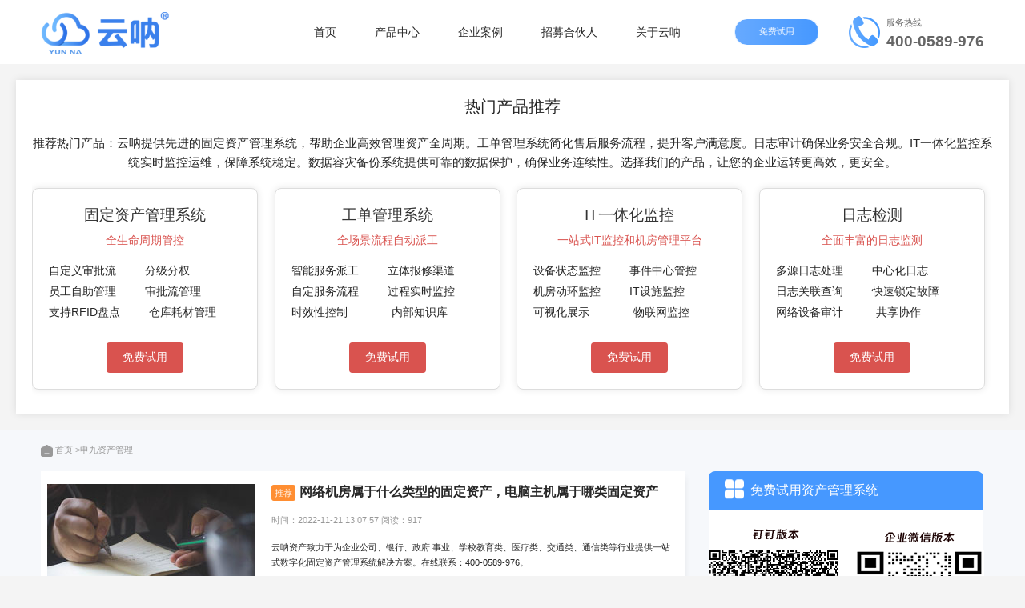

--- FILE ---
content_type: text/html; charset=UTF-8
request_url: https://www.51pandian.cn/tag-4274.html
body_size: 9674
content:
<!DOCTYPE html>
<html lang="en">

<head>
    <meta charset="UTF-8">
    <meta name="viewport" content="width=device-width, initial-scale=1.0">
    <meta content="width=device-width, initial-scale=1.0, maximum-scale=1.0, user-scalable=0;" name="viewport" />
    <meta content="width=device-width, initial-scale=1.0, maximum-scale=1.0, user-scalable=0;" name="viewport" />
    <title>申九资产管理 - 云呐统一运维管控平台</title>
    <meta name="keywords" content="云呐,固定资产管理系统,RFID资产管理系统,免费资产管理软件,资产盘点,动环监控系统,售后工单管理系统,运维管理系统,运维管理,ITSS工具,杭州鑫云呐系统科技有限公司" />
    <meta name="description" content="云呐统一运维管控平台结合十余年行业服务领域经验,为客户提供集✅工单管理系统,✅固定资产管理系统,✅IT设备动环监控,智能运维,✅项目管理,ITSS工具等一体化的创新资产集中运营生态圈。支持公有云、私有云等多种交付方式,覆盖线上及线下环境,帮助企业快速构建一体化、标准化、智能化的资产服务监管体系。" />
    <link rel="stylesheet" href="/skin/css/animate.min.css">
    <link href="/skin/css/reset.css" rel="stylesheet" type="text/css" />
    <link href="/skin/css/style.css" rel="stylesheet" type="text/css" />
    <link rel="stylesheet" href="/skin/css/style2.css">
    <link href="/skin/layui/css/layui.css" rel="stylesheet" type="text/css" />
    <link href="/skin/css/swiper.min.css" rel="stylesheet" type="text/css" />


    <script src="/skin/js/wow.min.js"></script>
    <script src="/skin/js/jquery.min.js" type="text/javascript" charset="utf-8"></script>
    <script src="/skin/layui/layui.js" type="text/javascript" charset="utf-8"></script>
    <script src="/skin/js/swiper.min.js" type="text/javascript" charset="utf-8"></script>
    <script src="/skin/js/jquery.mcustomscrollbar.concat.min.js" type="text/javascript" charset="utf-8"></script>
    <script src="/skin/js/jquery.magnific-popup.min.js" type="text/javascript" charset="utf-8"></script>
    <script src="/skin/js/tweenmax.min.js" type="text/javascript" charset="utf-8"></script>
    <script src="/skin/js/jquery.timers-1.2.js"></script>
    <!-- <script src="/skin/js/94115f3cf93b47fa8aa5ce7c772ca8a5.js" type="text/javascript" charset="utf-8"></script> -->
</head>

<body onload="initMap()">
    <!-- header -->
    <header>
        <div class="header-w">
            <div class="header-left h100">
                <a href="/">
                    <img src="/skin/images/header_logo.png" alt="云呐资产管理系统">
                </a>
            </div>
            <div class="header-right">
                <div class="but-box">
                    <a href="/xitongtiyan/" rel="nofollow">免费试用</a>
                </div>
                <div class="right-side-box">
                    <a href="#">
                        <ul>
                            <li><img src="/skin/images/tel.png" alt="联系资产管理客服"></li>
                            <li>
                                <p>服务热线</p>
                                <span>400-0589-976</span>
                            </li>
                        </ul>
                    </a>
                </div>
            </div>
            <nav>
                <ul>

                                        <li class=""><a href="/">首页<span></span></a></li>
                                        <li class=""><a href="/?list=5">产品中心<span></span></a></li>
                                        <li class=""><a href="/anli/">企业案例<span></span></a></li>
                                        <li class=""><a href="http://www.easyitom.com/partner/index.html">招募合伙人<span></span></a></li>
                                        <li class=""><a href="/about/">关于云呐<span></span></a></li>
                                        <div class="c"></div>
                </ul>
            </nav>
            <div class="side-menu__toggler">
                <img src="/skin/images/menu.png" />
            </div>
        </div>
    </header>
    <div class="h"></div>
    <!--  -->
    <div class="side-menu__block">

        <div class="side-menu__block-overlay custom-cursor__overlay">

            <div class="cursor"></div>

            <div class="cursor-follower"></div>

        </div>

        <!-- /.side-menu__block-overlay -->

        <div class="side-menu-bg">

            <div class="side-menu__block-inner ">

                <a class="sdclose">x</a>

                <div class="side-menu__block-about">

                    <ul class="clearfix">
                        <li><a href="/">首页<span></span></a></li>

                                                 <li><a href="/">首页</a></li>
                                                  <span class="tit sub-tit">
                            <div class="tu-box">
                                <a href="/?list=5" >产品中心</a> 
                                <div class="btn-v"></div>
                            </div>
                        </span>
                        <div class="sec-list" style="display: none;">
                                                        <a href="/zhihuiyunyingguankong/" class="li">智慧运营管控可视平台</a>                             <a href="/zichanguanli/" class="li">设备资产盘点</a>                             <a href="/yunweigongdan/" class="li">售后维保工单</a>                             <a href="/donghuanjiankong/" class="li">设备运行监控</a>                             <a href="/AIOps/" class="li">智能运维专家AIOps</a>                         </div>
                                                  <li><a href="/anli/">企业案例</a></li>
                                                  <span class="tit sub-tit">
                            <div class="tu-box">
                                <a href="http://www.easyitom.com/partner/index.html" >招募合伙人</a> 
                                <div class="btn-v"></div>
                            </div>
                        </span>
                        <div class="sec-list" style="display: none;">
                                                        <a href="/hezuojihua/" class="li">合作计划</a>                             <a href="/qudaozhinan/" class="li">合伙人渠道指南</a>                         </div>
                         
                    </ul>

                    <script>
                        $(".side-menu__block-about .sub-tit").on('click', function() {
                            $(".side-menu__block-about .search-bg").slideUp();
                            if ($(this).siblings('.sec-list').is(':hidden')) {
                                $(this).addClass('on');
                                $(this).siblings('.sec-list').stop().slideDown();
                                $(this).parent().siblings('li').children('.sec-list').stop().slideUp().siblings('.tit').removeClass('on');
                            } else {
                                $(this).removeClass('on');
                                $(this).siblings('.sec-list').stop().slideUp();
                            }
                        });
                    </script>

                </div>



            </div>

        </div>

    </div>
    <!--  -->
    <script>
        $('.sdclose').on('touchstart click', function(e) {
            $('.side-menu__block').removeClass('active');
            e.preventDefault();
        });
        if ($('.side-menu__toggler').length) {
            $('.side-menu__toggler').on('click', function(e) {
                $('.side-menu__block').addClass('active');
                e.preventDefault();
            });
        }

        if ($('.side-menu__block-overlay').length) {
            $('.side-menu__block-overlay').on('click', function(e) {
                $('.side-menu__block').removeClass('active');
                e.preventDefault();
            });
        }
    </script>
    <script>
        $(window).on('load', function() {

            if ($('.side-menu__block-inner').length) {
                $('.side-menu__block-inner').mCustomScrollbar({
                    axis: 'y',
                    theme: 'dark'
                });
            }

            if ($('.custom-cursor__overlay').length) {

                // / cursor /
                var cursor = $(".custom-cursor__overlay .cursor"),
                    follower = $(".custom-cursor__overlay .cursor-follower");

                var posX = 0,
                    posY = 0;

                var mouseX = 0,
                    mouseY = 0;

                TweenMax.to({}, 0.016, {
                    repeat: -1,
                    onRepeat: function() {
                        posX += (mouseX - posX) / 9;
                        posY += (mouseY - posY) / 9;

                        TweenMax.set(follower, {
                            css: {
                                left: posX - 22,
                                top: posY - 22
                            }
                        });

                        TweenMax.set(cursor, {
                            css: {
                                left: mouseX,
                                top: mouseY
                            }
                        });

                    }
                });

                $(document).on("mousemove", function(e) {
                    var scrollTop = window.pageYOffset || document.documentElement.scrollTop;
                    mouseX = e.pageX;
                    mouseY = e.pageY - scrollTop;
                });
                $("button, a").on("mouseenter", function() {
                    cursor.addClass("active");
                    follower.addClass("active");
                });
                $("button, a").on("mouseleave", function() {
                    cursor.removeClass("active");
                    follower.removeClass("active");
                });
                $(".custom-cursor__overlay").on("mouseenter", function() {
                    cursor.addClass("close-cursor");
                    follower.addClass("close-cursor");
                });
                $(".custom-cursor__overlay").on("mouseleave", function() {
                    cursor.removeClass("close-cursor");
                    follower.removeClass("close-cursor");
                });
            }

        });

        function showErrorMsg(msg) {
            layer.msg(msg, {
                icon: 5,
                time: 2000
            });
        }

        function showErrorAlert(msg, icon) {
            if (!icon && icon != 0) {
                icon = 5;
            }
            layer.alert(msg, {
                icon: icon,
                title: false,
                closeBtn: false
            });
        }
    </script>
    <!-- header end --><style>
    body {
        font-family: Arial, sans-serif;
        margin: 0;
        padding: 0;
        background-color: #f4f4f4;
    }
    .container {
        max-width: 1200px;
        margin: 20px auto;
        padding: 20px;
        background-color: #fff;
        box-shadow: 0 0 10px rgba(0, 0, 0, 0.1);
    }
    .product-features {
list-style-type: none;
padding: 0;
display: flex;
flex-wrap: wrap;
}

.product-features li {
flex: 1 0 calc(50% - 10px); /* 宽度计算，减去左右边距的一半 */
margin-right: 10px;
margin-bottom: 10px;       /* 底部边距，防止垂直堆叠时重叠 */
}

/* 最后一个元素移除右边距和底部边距 */
.product-features li:last-child {
margin-right: 0;
margin-bottom: 0;
}
    .title {
        text-align: center;
        font-size: 20px;
        margin-bottom: 20px;
    }
    .description {
        text-align: center;
        font-size: 15px;
        margin-bottom: 10px;
        line-height: 1.6;
    }
    .products {
        display: flex;
        justify-content: space-between;
        flex-wrap: nowrap;
        overflow-x: auto;
    }
    .product {
        background-color: #fff;
        border: 1px solid #ddd;
        border-radius: 8px;
        width: 20%;
        margin: 10px 10px 10px 0;
        padding: 20px;
        box-shadow: 0 0 10px rgba(0, 0, 0, 0.1);
        text-align: center;
        flex-shrink: 0;
    }
    .product-title {
        font-size: 19px;
        color: #333;
        margin-bottom: 10px;
    }
    .product-price {
        font-size: 17   px;
        color: #d9534f;
        margin-bottom: 20px;
    }
    .product-features {
        list-style: none;
        padding: 0;
        margin: 0;
        text-align: left;
    }
    .product-features li {
        margin-bottom: 8px;
    }
    .trial-button {
        display: inline-block;
        padding: 10px 20px;
        background-color: #d9534f;
        color: #fff;
        text-decoration: none;
        border-radius: 4px;
        margin-top: 20px;
    }
    .trial-button:hover {
        background-color: #c9302c;
    }

    /* Media queries for responsiveness */
    @media (max-width: 1200px) {
        .product {
            width: 23%;
        }
    }

    @media (max-width: 900px) {
        .product {
            width: 45%;
        }
    }

    @media (max-width: 600px) {
        .product {
            width: 100%;
        }
    }
</style>
<!-- </head> -->
<body>
<div class="container">
    <div class="title">热门产品推荐</div>
    <div class="description">
        推荐热门产品：云呐提供先进的<b>固定资产管理系统</b>，帮助企业高效管理资产全周期。<b>工单管理系统</b>简化售后服务流程，提升客户满意度。<b>日志审计</b>确保业务安全合规。<b>IT一体化监控系统</b>实时监控运维，保障系统稳定。<b>数据容灾备份系统</b>提供可靠的数据保护，确保业务连续性。选择我们的产品，让您的企业运转更高效，更安全。
    </div>
    <div class="products">
        <div class="product">
            <div class="product-title">固定资产管理系统</div>
            <div class="product-price">全生命周期管控</div>
            <ul class="product-features">
                <li>自定义审批流</li>
                <li>分级分权</li>
                <li>员工自助管理</li>
                <li>审批流管理</li>
                <li>支持RFID盘点</li>
                <li>仓库耗材管理</li>
            </ul>
            <a href="https://www.51pandian.cn/xitongtiyan/?gudingzichanguanlixitong" class="trial-button" rel="nofollow" target="_blank">免费试用</a>
        </div>
        <div class="product">
            <div class="product-title">工单管理系统</div>
            <div class="product-price">全场景流程自动派工</div>
            <ul class="product-features">
                <li>智能服务派工</li>
                <li>立体报修渠道</li>
                <li>自定服务流程</li>
                <li>过程实时监控</li>
                <li>时效性控制</li>
                <li>内部知识库</li>
            </ul>
            <a href="https://www.51pandian.cn/xitongtiyan/?gongdan" class="trial-button" rel="nofollow" target="_blank">免费试用</a>
        </div>
        <div class="product">
            <div class="product-title">IT一体化监控</div>
            <div class="product-price">一站式IT监控和机房管理平台</div>
            <ul class="product-features">
                <li>设备状态监控</li>
                <li>事件中心管控</li>
                <li>机房动环监控</li>
                <li>IT设施监控</li>
                <li>可视化展示</li>
                <li>物联网监控</li>
            </ul>
            <a href="https://www.51pandian.cn/xitongtiyan/?ITjiankong" class="trial-button" rel="nofollow" target="_blank">免费试用</a>
        </div>
        <div class="product">
            <div class="product-title">日志检测</div>
            <div class="product-price">全面丰富的日志监测</div>
            <ul class="product-features">
                <li>多源日志处理</li>
                <li>中心化日志</li>
                <li>日志关联查询</li>
                <li>快速锁定故障</li>
                <li>网络设备审计</li>
                <li>共享协作</li>
            </ul>
            <a href="https://www.51pandian.cn/xitongtiyan/?rizhijiance" class="trial-button" rel="nofollow" target="_blank">免费试用</a>
        </div>
    </div>
</div>
</body>



<!-- content -->
<div class="c-bg wow slideInUp animated">
    <div class="w1200">
        <div class="c-nav">
            <a href="/">
                <img src="/skin/images/c-index.png" alt="">
                <span>首页</span>
            </a>
            > <a href="" title="申九资产管理">>申九资产管理</a>
        </div>
        <div class="c-con">
            <div class="c-left">
                <ul class="c-list-ul">
                                        <li>
                        <img src="/data/upload/20210907/wzbanner7.jpg" alt="">
                        <div class="c-list-ul-r">
                            <p><span>推荐</span><a href="/zixun/885.html">网络机房属于什么类型的固定资产，电脑主机属于哪类固定资产</a></p>
                            <p>时间：<span>2022-11-21 13:07:57</span> 阅读：<span>917</span></p>
                            <p>云呐资产致力于为企业公司、银行、政府 事业、学校教育类、医疗类、交通类、通信类等行业提供一站式数字化固定资产管理系统解决方案​。在线联系：400-0589-976。</p>
                            <ul>
                                                                                                <li><a href="/tag-4274.html">申九资产管理</a></li>
                                                                <li><a href="/tag-4273.html">达蓬资产管理中心</a></li>
                                                                <li><a href="/tag-4272.html">信托管理资产排名</a></li>
                                                                                            </ul>
                            <a href="/zixun/885.html">阅读全文</a>
                        </div>
                    </li>
                    
                </ul>
                <!-- 翻页 -->
                <style>
                    .pagination {
                        margin-top: .666667rem;
                        height: 35px;
                        font-size: 0;
                        text-align: center;
                    }

                    .pagination li {
                        margin: 0 5px;
                        display: inline-block;
                        vertical-align: top;
                    }

                    .pagination li a {
                        display: block;
                        padding: 0 20px;
                        height: 100%;
                        background: #FFFFFF;
                        border: 1px solid #DDDDDD;
                        border-radius: 4px;
                        font-size: 14px;
                        color: rgba(40, 40, 40, 1);
                        line-height: 33px;
                        -webkit-transition: all .4s;
                        -o-transition: all .4s;
                        -moz-transition: all .4s;
                        transition: all .4s;
                    }

                    .pagination li a:hover {
                        background: #4698FF;
                        border: 1px solid #4698FF;
                        color: #FFFFFF;
                    }

                    .pagination .active a {
                        background: #4698FF;
                        border: 1px solid #4698FF;
                        color: #FFFFFF;
                    }

                    .pagination .left a {
                        padding: 0 15px;
                        background: #FFFFFF !important;
                        border: 1px solid #DDDDDD !important;
                    }

                    .pagination .right a {
                        padding: 0 15px;
                        background: #FFFFFF !important;
                        border: 1px solid #DDDDDD !important;
                    }
                </style>
                <div class="pagination"></div>
            </div>
            
            <div class="c-right c-biaoqian-con">
                <div class="c-right-item">
                    <div class="c-right-item-title">
                        <img src="skin/images/c-mulu.png" alt="资产管理系统">
                        <span>免费试用资产管理系统</span>
                    </div>
                        <div style="text-align:center;margin-top: 10px;">
                                <img src="/skin/images/dingtalk-code.png" alt="云呐资产管理系统">
                        </div>
                </div>            
            
                <div class="c-right-item">
                    <div class="c-right-item-title">
                        <img src="skin/images/c-mulu.png" alt="">
                        <span>文章目录</span>
                    </div>
                    <ul class="c-right-item-ul2">
                                                <li><a href="/anli/2841.html">【互联网】方便快捷统筹管理企业资产信息，让工作更轻松</a></li>
                                                <li><a href="/anli/2837.html">【才莱商贸】重塑服装行业固定资产管理新模式</a></li>
                                                <li><a href="/anli/2836.html">助力国源光伏电力行业固定资产数字化升级，推进信息化生态建设</a></li>
                                                <li><a href="/anli/2334.html">【服务行业】化繁为简，推动人力集团的企业资产管理流程化</a></li>
                                                <li><a href="/anli/2408.html">【互联网行业】数字化让企业设备资产管理实现高效协同</a></li>
                                                <li><a href="/anli/2333.html">【服务行业】强化数字赋能，物业资产管理数字化之路</a></li>
                                                <li><a href="/anli/2332.html">【政务单位】云呐资产让单位固定资产管理更便捷</a></li>
                                                <li><a href="/anli/1912.html">【通信行业】企业资产管理可视化，兑现企业数字化敏捷管理</a></li>
                                            </ul>
                </div>
                <div class="c-right-item c-biaoqian-box">
                    <div class="c-right-item-title">
                        <img src="skin/images/c-biaoqian.png" alt="">
                        <span>推荐标签</span>
                    </div>
                    <ul class="c-right-item-ul1">
                                                <li><a href="/tag-10057.html">本源之力和混沌哪个厉害</a></li>
                                                <li><a href="/tag-10056.html">混沌至高神</a></li>
                                                <li><a href="/tag-10055.html">混沌五大至高法则是什么</a></li>
                                                <li><a href="/tag-10054.html">混沌五大至高法则是哪五个</a></li>
                                                <li><a href="/tag-10053.html">混沌五大至高法则化形小说</a></li>
                                                <li><a href="/tag-10052.html">混沌大至尊百科</a></li>
                                                <li><a href="/tag-10051.html">混沌工程测试单选题及答案解析</a></li>
                                                <li><a href="/tag-10050.html">混沌工程测试单选题及答案大全</a></li>
                                                <li><a href="/tag-10049.html">混沌英文</a></li>
                                                <li><a href="/tag-10048.html">混沌工程英文怎么说</a></li>
                                                <li><a href="/tag-10047.html">混沌工程英文名称</a></li>
                                                <li><a href="/tag-10046.html">混沌工程英文翻译</a></li>
                                                <li><a href="/tag-10045.html">混沌翻译成英文</a></li>
                                                <li><a href="/tag-10044.html">混沌翻译</a></li>
                                                <li><a href="/tag-10043.html">混沌工程是什么工作</a></li>
                                                <li><a href="/tag-10042.html">混沌工程的五大原则有哪些内容</a></li>
                                                <li><a href="/tag-10041.html">混沌做法步骤</a></li>
                                                <li><a href="/tag-10040.html">混沌简单做法</a></li>
                                                <li><a href="/tag-10039.html">混沌的制作方法</a></li>
                                                <li><a href="/tag-10038.html">混沌工程实战pdf下载</a></li>
                                                <li><a href="/?tag=all">全部标签</a></li>
                    </ul>
                </div>
            </div>


        </div>
    </div>

</div>
<!-- end content -->

<script>
    $(function () {
        $(".c-left-nav-letter li").click(function () {
            $(this).addClass("c-left-nav-letter-on").siblings().removeClass("c-left-nav-leftt-on");
            var index = $(this).index();
            console.log(index);
            $(".c-left-nav-con").eq(index).show().siblings(".c-left-nav-con").hide();
        })
    })
</script>
<!-- footer -->

<div class="apply">

    <div class="w1200 h100">

        <div class="apply-con">

            <img src="/skin/images/icon-cloud.png" alt="固定资产管理系统">

            <p>申请体验，开启您的企业数字化</p>

            <a class="time4" href="/xitongtiyan/" rel="nofollow" >立即体验</a>

        </div>

    </div>

</div>

<footer>

    <div class="w1200">

        <div class="footer-layout">

            <div class="footer-left">

                <img class="logo" src="/skin/images/footer_logo.png" alt="资产管理系统">

                <ul>

                    <li>地址：浙江省杭州市西湖区教工路269号11楼</li>

                    <li>邮箱：xuss@yunnabc.com</li>

                    <li>电话：400-0589-976</li>

                </ul>

                <dl class="clearfix">

                    <dd>

                        <img src="/skin/images/qiyeweixin.png" alt="企业微信固定资产管理系统">

                        <p>企业微信扫码试用</p>

                    </dd>

                    <dd>

                        <img src="/skin/images/ewm.png" alt="钉钉固定资产管理系统">

                        <p>钉钉扫码试用</p>

                    </dd>

                </dl>

            </div>

            <div class="footer-right">

                <div class="footer-nav">

                    <dl>

                        
                        <dt><a href="/?list=5" rel="nofollow" >产品中心</a></dt>  
                        <dd><a href="/zhihuiyunyingguankong/"  >智慧运营管控可视平台</a></dd>

                        
                        <dd><a href="/zichanguanli/"  >设备资产盘点</a></dd>

                        
                        <dd><a href="/yunweigongdan/"  >售后维保工单</a></dd>

                        
                        <dd><a href="/donghuanjiankong/"  >设备运行监控</a></dd>

                        
                        <dd><a href="/AIOps/"  >智能运维专家AIOps</a></dd>

                                                 <dd><a href="https://www.51pandian.cn/qiyeweixin/" target="_blank">资产管理系统企微版</a></dd>

                    </dl>

                    <dl>

                        
                        <dt><a href="/about/" rel="nofollow" >关于云呐</a></dt>
                        
                         
                        <dd><a href="/about/" rel="nofollow" >关于云呐</a></dd>
                      
                        
                        <dd><a href="/anli/" rel="nofollow" >企业案例</a></dd>
                      
                        
                        <dd><a href="http://www.easyitom.com/partner/index.html" rel="nofollow" >招募合伙人</a></dd>
                      
                        
                        <dd><a href="/xiazai/" rel="nofollow" >下载</a></dd>
                      
                                            </dl>

                    <dl>

                        <dt><a href="#" rel="nofollow">企业资质</a></dt>

                        <dd><a href="#" rel="nofollow">ISO 9001质量管理体系认证</a></dd>
                        <dd><a href="#" rel="nofollow">浙江省软件行业协会会员</a></dd>
                        <dd><a href="#" rel="nofollow">双软认证</a></dd>
                        <dd><a href="https://www.51pandian.cn/zixun/" target="_blank">行业资讯</a></dd>

                    </dl>

                </div>

                


            </div>

        </div>

    </div>

    <div class="copyright">

        <p></p>

        <p>Copyright©2025 杭州鑫云呐系统科技有限公司 <a href="https://beian.miit.gov.cn" rel="nofollow">浙ICP备2024135582号</a></p>

<script>
var _hmt = _hmt || [];
(function() {
  var hm = document.createElement("script");
  hm.src = "https://hm.baidu.com/hm.js?591a6a2a5e39a054b93e53f2c6fe56b5";
  var s = document.getElementsByTagName("script")[0]; 
  s.parentNode.insertBefore(hm, s);
})();
</script>


<!--js提交-->
<script>
(function(){
    var bp = document.createElement('script');
    var curProtocol = window.location.protocol.split(':')[0];
    if (curProtocol === 'https'){
   bp.src = 'https://zz.bdstatic.com/linksubmit/push.js';
  }
  else{
  bp.src = 'http://push.zhanzhang.baidu.com/push.js';
  }
    var s = document.getElementsByTagName("script")[0];
    s.parentNode.insertBefore(bp, s);
})();
</script>
<!--360提交-->
<script>
(function(){
var src = "https://s.ssl.qhres2.com/ssl/ab77b6ea7f3fbf79.js";
document.write('<script src="' + src + '" id="sozz"><\/script>');
})();
</script>
<!--toutiao.com-->
<script>
(function(){
var el = document.createElement("script");
el.src = "https://lf1-cdn-tos.bytegoofy.com/goofy/ttzz/push.js?fa7785e3d94a891e538e2d63c86b8e3fa6bc9450d13c9b38ef9a8c6dcd61142abc434964556b7d7129e9b750ed197d397efd7b0c6c715c1701396e1af40cec962b8d7c8c6655c9b00211740aa8a98e2e";
el.id = "ttzz";
var s = document.getElementsByTagName("script")[0];
s.parentNode.insertBefore(el, s);
})(window)
</script>
    </div>

</footer>



<!-- 右侧边栏 -->

<ul class="right_nav">

    <li>

        <div class="iconBox oln_ser">

            <img src='/skin/images/qiwei.png'>

            <h4>企微版试用</h4>

        </div>
        <div class="hideBox">

            <div class="hb">

                <h5>企业微信扫码试用</h5>

                <img src='/skin/images/right-code.png'>

            </div>

        </div>
    </li>

    <li>

        <div class="iconBox phe_num">

            <img src='/skin/images/Tel1.png'>

            <h4>咨询热线</h4>

        </div>

        <div class="hideBox">

            <div class="hb">

                <h5>咨询热线</h5>

                <p>400-0589-976</p>

            </div>

        </div>

    </li>

    <li class="dingding">

        <div class="iconBox">

            <img src='/skin/images/dingding.png'>

            <h4>钉钉版试用</h4>

        </div>

        <div class="hideBox">

            <div class="hb">

                <h5>钉钉扫码开通</h5>

                <img src='/skin/images/ewm.png'>

            </div>

        </div>

    </li>

    <li>

        <div class="iconBox to_msg">

            <img src='/skin/images/xitong.png'>

            <h4>系统体验</h4>

        </div>

    </li>

    <li id="openQQServer">
        <div class="iconBox">
            <img src="/skin/images/kefu.png" alt="">
            <h4>联系客服</h4>
        </div>
    </li>

</ul>



<script>
    //动态设置侧边栏滚动

    $(function() {

        var offset_top = $('.right_nav').offset().top; //获取右侧导航距离顶部的高度

        var begin = 0,

            end = 0,

            timer = null;

        $('.right_nav li').hide(); //先将回到顶部隐藏



        $(window).scroll(function(evt) {

            clearInterval(timer);

            var scroll_top = $(window).scrollTop();

            end = offset_top + scroll_top;

            scroll_top > 100 ? $('.right_nav li').fadeIn() : $('.right_nav li').fadeOut(); //滚动距离判断是否显示回到顶部



            timer = setInterval(function() { //滚动定时器

                begin = begin + (end - begin) * 0.2;

                if (Math.round(begin) === end) {

                    clearInterval(timer);

                }

            }, 10);

        });

    });



    //右侧导航伸缩效果

    var right_nav = $(".right_nav");

    var tempS;

    $(".right_nav").hover(function() {

            var thisObj = $(this);

            tempS = setTimeout(function() {

                thisObj.find("li").each(function(i) {

                    var tA = $(this);

                    setTimeout(function() {

                        tA.animate({

                            right: "0"

                        }, 200);

                    }, 50 * i);

                });

            }, 200);

        },

        function() {

            if (tempS) {

                clearTimeout(tempS);

            }

            $(this).find("li").each(function(i) {

                var tA = $(this);

                setTimeout(function() {

                    tA.animate({

                        right: "0"

                    }, 200, function() {});

                }, 50 * i);

            });

        });



    //右侧导航点击事件

    $(".right_nav li").each(function(i) {

        if (i == 0) {

            $(this).click(function() {

                location.href = 'http://www.easyitom.com/partner/index.html';

            });
            $(this).mouseover(function() {

                $(this).children(".hideBox").stop().fadeIn();

                right_nav.css('overflow', 'visible')

            });

            $(this).mouseout(function() {

                $(this).children(".hideBox").hide();

                right_nav.css('overflow', 'hidden')

            });

        } else if (i == 1 || i == 2) {

            $(this).mouseover(function() {

                $(this).children(".hideBox").stop().fadeIn();

                right_nav.css('overflow', 'visible')

            });

            $(this).mouseout(function() {

                $(this).children(".hideBox").hide();

                right_nav.css('overflow', 'hidden')

            });

        } else if (i == 3) {

            $(this).click(function() {

                location.href = '/xitongtiyan/';

            })

        }

    })
</script>

<!-- 返回顶部 -->

<!--<script src="/skin/js/common.js" type="text/javascript" charset="utf-8"></script>-->

</footer>

<!-- end footer -->



</body>

<script type="text/javascript">
    function updateNavSelect(url, i) {
        window.location = url + "?i=" + i;
    }
    $(function() {
        /*setTimeout(function() {
          if(lrminiMin) {
            lrminiMin();
          }
        }, 2100);*/

        $.getQueryString = function(name) {
            var reg = new RegExp("(^|&)" + name + "=([^&]*)(&|$)");
            var r = window.location.search.substr(1).match(reg);
            if (r != null) return unescape(r[2]);
            return null;
        }
        var searchStr = window.location.search;
        var i = $.getQueryString("i");
        if (typeof i != "undefined" && i != null && !isNaN(i)) {
            $(".menu ul").children().eq(i).addClass('on')
            if (i == -1) {
                $(".menu ul").children().removeClass('on')
            }
        }
    })
</script>
<script>
var _hmt = _hmt || [];
(function() {
  var hm = document.createElement("script");
  hm.src = "https://hm.baidu.com/hm.js?a44b7b13e7fe2b86ec6f75933fbacdbd";
  var s = document.getElementsByTagName("script")[0]; 
  s.parentNode.insertBefore(hm, s);
})();
</script>


</html>

--- FILE ---
content_type: text/css
request_url: https://www.51pandian.cn/skin/css/style.css
body_size: 12379
content:
@charset "utf-8";
html {
    font-size: 75px;
}

body {
    font-family: "微软雅黑";
    overflow-x: hidden;
    color: #000;
    -webkit-tap-highlight-color: rgba(0, 0, 0, 0);
    background: #fff;
}

.ellipsis {
    display: -webkit-box;
    overflow: hidden;
    text-overflow: ellipsis;
    word-wrap: break-word;
    word-break: break-all;
    white-space: normal !important;
    -webkit-line-clamp: 1;
    -webkit-box-orient: vertical;
}

.ellipsis-2 {
    display: -webkit-box;
    overflow: hidden;
    text-overflow: ellipsis;
    word-wrap: break-word;
    word-break: break-all;
    white-space: normal !important;
    -webkit-line-clamp: 2;
    -webkit-box-orient: vertical;
}

.ellipsis-3 {
    display: -webkit-box;
    overflow: hidden;
    text-overflow: ellipsis;
    word-wrap: break-word;
    word-break: break-all;
    white-space: normal !important;
    -webkit-line-clamp: 3;
    -webkit-box-orient: vertical;
}

.ellipsis-4 {
    display: -webkit-box;
    overflow: hidden;
    text-overflow: ellipsis;
    word-wrap: break-word;
    word-break: break-all;
    white-space: normal !important;
    -webkit-line-clamp: 4;
    -webkit-box-orient: vertical;
}

.ellipsis-5 {
    display: -webkit-box;
    overflow: hidden;
    text-overflow: ellipsis;
    word-wrap: break-word;
    word-break: break-all;
    white-space: normal !important;
    -webkit-line-clamp: 5;
    -webkit-box-orient: vertical;
}

.ellipsis-6 {
    display: -webkit-box;
    overflow: hidden;
    text-overflow: ellipsis;
    word-wrap: break-word;
    word-break: break-all;
    white-space: normal !important;
    -webkit-line-clamp: 6;
    -webkit-box-orient: vertical;
}

img {
    border: none;
}

::-webkit-input-placeholder {
    /* WebKit browsers */
    color: #BBBBBB;
}

:-moz-placeholder {
    /* Mozilla Firefox 4 to 18 */
    color: #BBBBBB;
}

::-moz-placeholder {
    /* Mozilla Firefox 19+ */
    color: #BBBBBB;
}

:-ms-input-placeholder {
    /* Internet Explorer 10+ */
    color: #BBBBBB;
}

input[type="submit"],
input[type="reset"],
input[type="button"],
button {
    -webkit-appearance: none;
}


/* 公共样式*/

.w1200 {
    width: 1200px;
    margin: 0 auto;
}

.time4 {
    -webkit-transition: all .4s;
    -o-transition: all .4s;
    -moz-transition: all .4s;
    transition: all .4s;
}

.g-title {
    font-size: .48rem;
    font-family: PingFang SC;
    font-weight: bold;
    text-align: center;
    line-height: 100%;
}

.g-title1 {
    margin-top: .266667rem;
    font-size: .213333rem;
    font-family: PingFang SC;
    text-align: center;
    line-height: .32rem;
}

.col {
    color: #282828 !important;
}

.col1 {
    color: #666666 !important;
}

.col2 {
    color: #fff !important;
}

.c {
    clear: both;
}

.h {
    width: 100%;
    height: 100px;
}

.index-scene-con .layout-right,
.case .case-list .list-box li .text-box,
.company dl dd:last-child,
.case-detail-left,
.related .key-word li,
.side-menu__block-inner,
.index-scene-con .layout-left dd {
    box-sizing: border-box;
    -moz-box-sizing: border-box;
    -ms-box-sizing: border-box;
    -o-box-sizing: border-box;
    -webkit-box-sizing: border-box;
}

.h100 {
    height: 100%;
}

.show {
    display: block !important;
}


/* header */

header {
    position: fixed;
    top: 0;
    left: 0;
    z-index: 999;
    width: 100%;
    background: #fff;
    -moz-transition: all 1s;
    -webkit-transition: all 1s;
    transition: all 1s;
}

header.fixed {
    background: #fff;
    -moz-box-shadow: 0px 0px .133333rem rgba(0, 0, 0, .2);
    -webkit-box-shadow: 0px 0px .133333rem rgba(0, 0, 0, .2);
    box-shadow: 0px 0px .133333rem rgba(0, 0, 0, .2);
}

header.fixed .header-w {
    height: 80px;
    line-height: 80px;
}

.header-w {
    margin: 0 auto;
    width: 1520px;
    height: 100px;
    line-height: 100px;
    overflow: hidden;
    zoom: 1;
    -webkit-transition: all .4s;
    -o-transition: all .4s;
    -moz-transition: all .4s;
    transition: all .4s;
}

.header-left {
    float: left;
}

.header-left img {
    height: 80%;
}

.header-right {
    font-size: 0;
    float: right;
}

.header-right .right-side-box {
    display: inline-block;
    vertical-align: middle;
    font-size: 16px;
}

.but-box {
    margin: 0 .666667rem 0 .266667rem;
    display: inline-block;
    vertical-align: middle;
}

.but-box a {
    animation: shake 1.82s cubic-bezier(0.4, 0, 1, 1) both;
    animation-timing-function: cubic-bezier(0.4, 0, 1, 1);
    animation-iteration-count: 1;
    animation-iteration-count: infinite;
    animation-timing-function: ease-in;
}

.but-box a {
    display: block;
    width: 1.733333rem;
    height: .533333rem;
    border: 1px solid #fff;
    background: linear-gradient(90deg, #67aaff, #4698ff);
    border-radius: .266667rem;
    line-height: .533333rem;
    font-size: .186667rem;
    color: #fff;
    text-align: center;
    -webkit-transition: all 1s;
    -o-transition: all 1s;
    -moz-transition: all 1s;
    transition: all 1s;
}

.but-box a:hover {
    border: 1px solid #4698ff;
    background: rgba(0, 0, 0, 0);
    animation-name: shakeAnim;
    color: #4698ff;
}

@keyframes shakeAnim {
    0% {
        left: 0
    }
    1% {
        left: 0
    }
    2% {
        left: 0
    }
    3% {
        left: 0
    }
    4% {
        left: 0
    }
    5% {
        left: 0
    }
    6% {
        left: 0
    }
    7% {
        left: 0
    }
}

@keyframes shake {
    10%,
    90% {
        transform: translate3d(-1px, 0, 0);
    }
    20%,
    80% {
        transform: translate3d(2px, 0, 0);
    }
    30%,
    50%,
    70% {
        transform: translate3d(-4px, 0, 0);
    }
    40%,
    60% {
        transform: translate3d(4px, 0, 0);
    }
}

.header-right ul {
    overflow: hidden;
    zoom: 1;
    line-height: 100%;
    color: #666666;
}

.header-right ul li {
    float: left;
}

.header-right ul li p {
    font-size: .186667rem;
}

.header-right ul li span {
    padding-top: .133333rem;
    display: block;
    font-size: .32rem;
    font-weight: bold;
}

.header-right ul li:last-child {
    padding-left: .133333rem;
}

header nav {
    float: right;
}

header nav ul li {
    margin-right: .8rem;
    float: left;
}

header nav ul li a {
    position: relative;
    font-size: .24rem;
    color: rgba(40, 40, 40, 1);
    font-weight: 500;
    line-height: 100%;
}

header nav ul .on a {
    color: rgba(70, 152, 255, 1);
}

header nav ul .on span {
    position: absolute;
    left: 50%;
    bottom: -0.186667rem;
    display: block;
    width: 120%;
    height: .08rem;
    border-radius: .04rem;
    background: linear-gradient(90deg, #67AAFF, #4698FF);
    line-height: .08rem;
    transform: translate(-50%, 0);
    -ms-transform: translate(-50%, 0);
    -moz-transform: translate(-50%, 0);
    -webkit-transform: translate(-50%, 0);
    -o-transform: translate(-50%, 0);
}


/* index-banner */

.index-banner img {
    display: block;
    width: 100%;
    height: calc(100vh - 90px);
}

.index-banner .swiper-pagination-bullet {
    width: .426667rem;
    height: .08rem;
    background: #FFFFFF;
    border-radius: .04rem;
}

.index-banner .swiper-pagination {
    bottom: 25px !important;
}

.index-swiper .text-box {
    position: absolute;
    top: 50%;
    left: 50%;
    transform: translate(-50%, -50%);
    -ms-transform: translate(-50%, -50%);
    -moz-transform: translate(-50%, -50%);
    -webkit-transform: translate(-50%, -50%);
    -o-transform: translate(-50%, -50%);
    color: #fff;
    text-align: center;
}

.index-swiper .text-box .text-in {
    padding: 0 8%;
}

.index-swiper .text-box p {
    font-size: 1.6rem;
    font-weight: 800;
    line-height: 100%;
    font-family: Source Han Sans CN;
}

.index-swiper .text-box span {
    margin: 4.5% 0 5.5%;
    display: block;
    font-size: .266667rem;
    font-family: Source Han Sans CN;
    line-height: .453333rem;
    text-align: center;
}

.index-swiper .text-box a {
    display: block;
    margin: 0 auto;
    width: 2.666667rem;
    height: .666667rem;
    border-radius: .333333rem;
    background: linear-gradient(90deg, #67aaff, #4698ff);
    line-height: .666667rem;
    font-size: .266667rem;
    font-weight: 500;
    color: #fff;
    -webkit-transition: all 1s;
    -o-transition: all 1s;
    -moz-transition: all 1s;
    transition: all 1s;
}

.index-swiper .text-box a:hover {
    background: #fff;
    color: #4698ff;
}

.index-solution {
    padding: 1.066667rem 0;
}

.solution-swiper {
    margin-top: .6rem;
    padding-bottom: .133333rem;
}

.solution-swiper {
    background: url(../images/index-bg.png) no-repeat right bottom;
    background-size: 100% 100%;
}

.solution-swiper img {
    display: block;
    width: 100%;
    margin: 0 auto;
    box-shadow: 0 .133333rem .133333rem rgba(0, 0, 0, .1);
}

.solution-swiper p {
    margin-bottom: .266667rem;
    font-size: .32rem;
    color: rgba(40, 40, 40, 1);
    font-weight: bold;
    text-align: center;
}

.solution-swiper a {
    display: none;
    position: absolute;
    bottom: 30px;
    left: 50%;
    transform: translate(-50%, 0);
    -ms-transform: translate(-50%, 0);
    -moz-transform: translate(-50%, 0);
    -webkit-transform: translate(-50%, 0);
    -o-transform: translate(-50%, 0);
    width: 1.733333rem;
    height: .533333rem;
    line-height: .533333rem;
    border-radius: .266667rem;
    border: 1px solid #4698ff;
    background: linear-gradient(90deg, #67aaff, #4698ff);
    text-align: center;
    font-size: .186667rem;
    font-weight: 500;
    color: #fff;
}

.solution-swiper a:hover {
    color: #fff;
}

.solution-swiper .swiper-slide-active p {
    color: rgba(70, 152, 255, 1);
}

.solution-swiper .swiper-slide {
    -webkit-transition: transform 1.0s;
    -moz-transition: transform 1.0s;
    -ms-transition: transform 1.0s;
    -o-transition: transform 1.0s;
    -webkit-transform: scale(0.8);
    transform: scale(0.8);
}

.solution-swiper .swiper-slide-active,
.solution-swiper .swiper-slide-duplicate-active {
    -webkit-transform: scale(1) !important;
    transform: scale(1) !important;
}

.solution-swiper .swiper-slide-active a,
.solution-swiper .swiper-slide-duplicate-active a {
    display: block;
}

.index-solution {
    text-align: center;
}

.solution-but {
    margin-top: .266667rem;
    display: inline-block;
    overflow: hidden;
    zoom: 1;
    text-align: center;
    line-height: .666667rem;
    text-align: center;
}

.solution-but .left {
    float: left;
    margin-right: .6rem;
    width: .933333rem;
    height: .666667rem;
    background-color: rgba(221, 221, 221, 1);
    border-radius: .053333rem;
}

.solution-but .left img {
    transform: rotate(180deg);
    -ms-transform: rotate(180deg);
    /* IE 9 */
    -moz-transform: rotate(180deg);
    /* Firefox */
    -webkit-transform: rotate(180deg);
    /* Safari 和 Chrome */
    -o-transform: rotate(180deg);
    /* Opera */
}

.solution-but .right {
    float: left;
    margin-left: .6rem;
    width: .933333rem;
    height: .666667rem;
    background-color: rgba(221, 221, 221, 1);
    border-radius: .053333rem;
}

.solution-but .swiper-pagination {
    float: left;
    position: relative;
    vertical-align: middle;
}

.solution-but .swiper-pagination-bullet {
    margin: 0 5px;
    width: .133333rem;
    height: .133333rem;
    background-color: rgba(70, 152, 255, 1);
    border-radius: 0px;
}

.solution-but .left:hover {
    background-color: rgba(70, 152, 255, 1);
}

.solution-but .right:hover {
    background-color: rgba(70, 152, 255, 1);
}

.index-scene {
    background: url(../images/index-bg1.png) no-repeat top center;
    padding: .8rem 0 1.066667rem;
    background-size: 100% 100%;
}

.index-scene-con {
    margin-top: .8rem;
}

.index-scene-con .layout {
    overflow: hidden;
    zoom: 1;
}

.index-scene-con .layout-left {
    float: left;
    width: 34.5%;
}

.index-scene-con .layout-left dl {
    float: right;
}

.index-scene-con .layout-left dd {
    position: relative;
    padding: .333333rem 30px .333333rem 0;
    font-size: .32rem;
    font-weight: bold;
    color: #fff;
    text-align: right;
    cursor: pointer;
}

.index-scene-con .layout-right {
    padding: .48rem 0 0 4%;
    float: right;
    width: 65.5%;
    color: #fff;
    box-sizing: border-box;
}

.index-scene-con .layout-left dl .on {
    font-size: .4rem;
    color: rgba(70, 152, 255, 1);
}

.index-scene-con .layout-left dl .on::after {
    content: '';
    position: absolute;
    right: -1px;
    top: 50%;
    transform: translate(0, -50%);
    -ms-transform: translate(0, -50%);
    -moz-transform: translate(0, -50%);
    -webkit-transform: translate(0, -50%);
    -o-transform: translate(0, -50%);
    background: url(../images/icon-2.png);
    width: 13px;
    height: 18px;
}

.index-scene-con .layout-right .tab-con {
    display: none;
}

.index-scene-con .layout-right .tab-con>p {
    font-size: .24rem;
    line-height: .4rem;
}

.index-scene-con .layout-right dl {
    margin: 14% 0 15%;
    overflow: hidden;
    zoom: 1;
    font-size: 0;
}

.index-scene-con .layout-left dl {
    padding: .266667rem 0;
    border-right: 1px solid #FFFFFF;
}

.index-scene-con .layout-right dd {
    display: inline-block;
    vertical-align: top;
    margin-right: .8rem;
    text-align: center;
}

.index-scene-con .layout-right dd:last-child {
    margin-right: 0;
}

.index-scene-con .layout-right dd img {
    width: 1.066667rem;
    height: 1.066667rem;
}

.index-scene-con .layout-right dd p {
    margin-top: .266667rem;
    font-size: .186667rem;
    font-weight: 500;
}

.index-scene-con .layout-right a {
    display: block;
    width: 1.733333rem;
    height: .533333rem;
    background: linear-gradient(90deg, #67aaff, #4698ff);
    border-radius: .266667rem;
    line-height: .533333rem;
    text-align: center;
    color: #fff;
    font-size: .186667rem;
    font-weight: 500;
    -webkit-transition: all .4s;
    -o-transition: all .4s;
    -moz-transition: all .4s;
    transition: all .4s;
}

.index-scene-con .layout-right a:hover {
    background: #fff;
    color: #4698ff;
}

.index-extend {
    padding: 1.066667rem 0;
    overflow: hidden;
}

.index-extend .index-extend-con {
    position: relative;
    margin-top: 2.186667rem;
}

.index-extend-con ul li {
    position: absolute;
    text-align: center;
}

.index-extend-con ul li p {
    margin-top: .186667rem;
    font-size: .213333rem;
    color: #666666;
}

.index-extend-con ul li::before {
    content: "";
    display: inline-block;
    width: 20px;
    height: 20px;
    background: url(../images/icon-not.png);
    box-shadow: 0px 3px 10px 0px rgba(22, 120, 244, 0.3);
    border-radius: 100%;
}

.index-extend-con ul .on::before {
    content: "";
    display: inline-block;
    width: 20px;
    height: 20px;
    background: url(../images/icon-on.png);
    box-shadow: 0px 3px 10px 0px rgba(22, 120, 244, 0.3);
    border-radius: 100%;
}

.index-extend-con ul li:first-child {
    bottom: 52px;
    left: 70px;
}

.index-extend-con ul li:first-child::before {
    position: absolute;
    right: -32px;
    bottom: -32px;
}

.index-extend-con ul li:nth-child(2) {
    bottom: 233px;
    left: 160px;
}

.index-extend-con ul li:nth-child(2)::before {
    position: absolute;
    right: 10px;
    bottom: -43px;
}

.index-extend-con ul li:nth-child(3) {
    bottom: 357px;
    left: 267px;
}

.index-extend-con ul li:nth-child(3)::before {
    position: absolute;
    right: 17px;
    bottom: -37px;
}

.index-extend-con ul li:nth-child(4) {
    bottom: 441px;
    left: 411px;
}

.index-extend-con ul li:nth-child(4)::before {
    position: absolute;
    left: 50%;
    transform: translate(-50%, 0);
    -ms-transform: translate(-50%, 0);
    -moz-transform: translate(-50%, 0);
    -webkit-transform: translate(-50%, 0);
    -o-transform: translate(-50%, 0);
    bottom: -35px;
}

.index-extend-con ul li:nth-child(5) {
    bottom: 475px;
    left: 570px;
}

.index-extend-con ul li:nth-child(5)::before {
    position: absolute;
    left: 50%;
    transform: translate(-50%, 0);
    -ms-transform: translate(-50%, 0);
    -moz-transform: translate(-50%, 0);
    -webkit-transform: translate(-50%, 0);
    -o-transform: translate(-50%, 0);
    bottom: -40px;
}

.index-extend-con ul li:nth-child(6) {
    bottom: 444px;
    right: 404px;
}

.index-extend-con ul li:nth-child(6)::before {
    position: absolute;
    left: 50%;
    transform: translate(-50%, 0);
    -ms-transform: translate(-50%, 0);
    -moz-transform: translate(-50%, 0);
    -webkit-transform: translate(-50%, 0);
    -o-transform: translate(-50%, 0);
    bottom: -38px;
}

.index-extend-con ul li:nth-child(7) {
    bottom: 353px;
    right: 247px;
}

.index-extend-con ul li:nth-child(7)::before {
    position: absolute;
    left: -3px;
    bottom: -33px;
}

.index-extend-con ul li:nth-child(8) {
    bottom: 231px;
    right: 130px;
}

.index-extend-con ul li:nth-child(8)::before {
    position: absolute;
    left: 14px;
    bottom: -38px;
}

.index-extend-con ul li:last-child {
    bottom: 49px;
    right: 49px;
}

.index-extend-con ul li:last-child::before {
    position: absolute;
    left: -18px;
    bottom: -29px;
}

.index-extend-con .computer {
    position: absolute;
    bottom: -1px;
    left: 50%;
    transform: translate(-50%, 0);
    -ms-transform: translate(-50%, 0);
    -moz-transform: translate(-50%, 0);
    -webkit-transform: translate(-50%, 0);
    -o-transform: translate(-50%, 0);
}

.index-extend-con .computer .tab-wc {
    display: none;
}

.index-extend-con .computer a {
    position: absolute;
    bottom: 18px;
    left: 50%;
    transform: translate(-50%, 0);
    -ms-transform: translate(-50%, 0);
    -moz-transform: translate(-50%, 0);
    -webkit-transform: translate(-50%, 0);
    -o-transform: translate(-50%, 0);
    width: 1.733333rem;
    height: .533333rem;
    background: linear-gradient(90deg, #67aaff, #4698ff);
    border-radius: .266667rem;
    line-height: .533333rem;
    text-align: center;
    color: #fff;
    font-size: .186667rem;
    font-weight: 500;
}

.index-extend-con .computer a:hover {
    background: #fff;
    color: #4698ff;
}

.index-use {
    padding: .933333rem 0 .826667rem;
    background: url(../images/index-bg3.png) no-repeat top center;
    background-size: 100% 100%;
}

.index-use .use-swiper {
    padding-top: .666667rem;
    text-align: center;
}

.index-use .use-swiper a {
    display: block;
    width: 100%;
}

.index-use .use-swiper img {
    display: block;
    width: 100%;
    position: relative;
}

.index-use .use-swiper img:hover {
    top: -10px;
}

.index-use .use-swiper p {
    margin: .2rem 0 .066667rem;
    font-size: .213333rem;
    color: #fff;
    font-weight: bold;
}

.index-use .use-swiper span {
    font-size: .186667rem;
    color: #fff;
}

.index-use .swiper-pagination {
    position: relative;
    margin-top: .266667rem;
}

.index-use .swiper-pagination-bullet {
    margin: 0 5px;
    width: .133333rem;
    height: .133333rem;
    background-color: #fff;
    border-radius: 0;
}


/* footer */

.apply {
    width: 100%;
    height: 2.933333rem;
    background-color: rgba(70, 152, 255, 1);
}

.apply-con {
    position: relative;
    height: 100%;
}

.apply-con img {
    position: absolute;
    top: 50%;
    left: 20%;
    transform: translate(0, -50%);
    -ms-transform: translate(0, -50%);
    -moz-transform: translate(0, -50%);
    -webkit-transform: translate(0, -50%);
    -o-transform: translate(0, -50%);
    height: 64%;
}

.apply-con p {
    float: left;
    margin-left: 22%;
    position: relative;
    top: 50%;
    transform: translate(0, -50%);
    -ms-transform: translate(0, -50%);
    -moz-transform: translate(0, -50%);
    -webkit-transform: translate(0, -50%);
    -o-transform: translate(0, -50%);
    font-size: .426667rem;
    color: #fff;
    font-weight: bold;
}

.apply-con a {
    float: left;
    margin-left: 10%;
    position: relative;
    top: 50%;
    transform: translate(0, -50%);
    -ms-transform: translate(0, -50%);
    -moz-transform: translate(0, -50%);
    -webkit-transform: translate(0, -50%);
    -o-transform: translate(0, -50%);
    display: block;
    width: 1.733333rem;
    height: .533333rem;
    border-radius: .266667rem;
    line-height: .533333rem;
    text-align: center;
    color: rgba(22, 120, 244, 1);
    font-size: .186667rem;
    background-color: #fff;
    border: 1px solid #fff;
}

.apply-con a:hover {
    background-color: rgba(0, 0, 0, 0);
    color: #fff;
}

footer {
    background-color: rgba(48, 48, 48, 1);
}

footer .footer-layout {
    overflow: hidden;
    zoom: 1;
}

footer .footer-left {
    float: left;
    width: 39.75%;
    padding-bottom: .293333rem;
}

footer .footer-left .logo {
    display: block;
    max-width: 100%;
    margin: .533333rem 0 0;
}

footer .footer-left ul {
    margin: .16rem 0;
}

footer .footer-left ul li {
    font-size: .186667rem;
    color: rgba(255, 255, 255, .5);
    line-height: .373333rem;
}

footer .footer-left dd {
    float: left;
    text-align: center;
    margin-right: 80px;
}

footer .footer-left dd img {
    width: 100px;
    height: 100px;
}

footer .footer-left dd:last-child {
    margin-right: 0;
}

footer .footer-left dd p {
    margin-top: .133333rem;
    font-size: 12px;
    color: rgba(255, 255, 255, .5);
    line-height: 100%;
}

footer .footer-right {
    float: right;
    width: 52.5%;
}

footer .footer-right .footer-nav {
    margin-top: 1.066667rem;
    font-size: 0;
}

footer .footer-right .footer-nav dl {
    margin-right: .626667rem;
    display: inline-block;
    font-size: .186667rem;
    vertical-align: top;
}

footer .footer-right .footer-nav dl:last-child {
    margin-right: 0;
}

footer .footer-right .footer-nav dl dt {
    margin-bottom: .16rem;
    font-size: .213333rem;
    color: #fff;
    font-weight: 500;
}

footer .footer-right .footer-nav dl dt a {
    color: #fff;
}

footer .footer-right .footer-nav dl dd {
    font-size: .186667rem;
    color: rgba(255, 255, 255, .5);
    line-height: .373333rem;
}

footer .footer-right .footer-nav dl dd a {
    color: rgba(255, 255, 255, .5);
}

footer .footer-right .footer-nav dl dd a:hover {
    color: #fff;
}

footer .footer-right .links {
    margin-top: .64rem;
    font-size: .186667rem;
    color: #fff;
    line-height: .373333rem;
}

footer .footer-right .links a {
    padding: 0 .066667rem;
    color: #fff;
}

footer .footer-right .links a:hover {
    color: rgba(255, 255, 255, .5);
}

.copyright {
    padding: .266667rem 0;
    width: 100%;
    border-top: 1px solid rgba(255, 255, 255, .1);
    text-align: center;
    font-size: .186667rem;
    color: rgba(255, 255, 255, .5);
}

.copyright a {
    padding-left: 5px;
    color: rgba(255, 255, 255, .5);
    line-height: 100%;
}

.copyright a:hover {
    color: rgba(255, 255, 255, .5);
}


/* 客戶案例 */

.case-banner {
    position: relative;
}

.case-banner img {
    display: block;
    width: 100%;
}

.case-banner .text-box {
    position: absolute;
    top: 50%;
    transform: translate(0, -50%);
    -ms-transform: translate(0, -50%);
    -moz-transform: translate(0, -50%);
    -webkit-transform: translate(0, -50%);
    -o-transform: translate(0, -50%);
}

.case-banner .text-box p {
    font-size: .48rem;
    color: #fff;
    font-weight: 800;
}

.case-banner .text-box span {
    display: block;
    margin-top: .533333rem;
    font-size: .24rem;
    color: #fff;
    line-height: .453333rem;
}

.case {
    padding: 1.066667rem 0;
    background-color: RGBA(246, 248, 251, 1);
}

.case-loop .title-box {
    width: 67%;
    margin: 0 auto;
}

.case-loop .case-swiper {
    margin-top: .666667rem;
}

.case-loop .swiper-pagination {
    position: relative;
    margin-top: .32rem;
}

.case-loop .swiper-pagination-bullet {
    margin: 0 5px;
    width: .133333rem;
    height: .133333rem;
    background-color: rgba(18, 150, 219, 1);
    border-radius: 0;
}

.case .case-list {
    padding-top: .8rem;
}

.case .case-list .list-box {
    margin-top: .666667rem;
}

.case .case-list .list-box li {
    position: relative;
    float: left;
    width: 23.5%;
    margin: 0 2% .266667rem 0;
    background-color: #fff;
    -webkit-transition: all .4s;
    -o-transition: all .4s;
    -moz-transition: all .4s;
    transition: all .4s;
    overflow: hidden;
}

.case .case-list .list-box li .img-box {
    position: relative;
    overflow: hidden;
    height: 0;
    padding-top: 71%;
}

.case .case-list .list-box li .text-box {
    position: absolute;
    top: 100%;
    left: 0;
    width: 100%;
    height: 100%;
    background-color: #fff;
    padding: 8% 6%;
    font-size: .186667rem;
    color: rgba(40, 40, 40, 1);
    line-height: .293333rem;
    -webkit-transition: all .4s;
    -o-transition: all .4s;
    -moz-transition: all .4s;
    transition: all .4s;
    opacity: 0;
}

.case .case-list .list-box li .img-box img {
    position: absolute;
    top: 50%;
    left: 50%;
    transform: translate(-50%, -50%);
    -ms-transform: translate(-50%, -50%);
    -moz-transform: translate(-50%, -50%);
    -webkit-transform: translate(-50%, -50%);
    -o-transform: translate(-50%, -50%);
    max-width: 80%;
    max-height: 90%;
}

.case .case-list .list-box li:hover {
    box-shadow: 0px .133333rem .16rem 0px rgba(53, 53, 53, 0.15);
}

.case .case-list .list-box li:hover .text-box {
    opacity: 1;
    top: 0;
}

.case .case-list .list-box li:nth-child(4n) {
    margin-right: 0;
}


/* 关于云呐 */

.about-banner {
    position: relative;
}

.about-banner .c-mask {
    position: absolute;
    width: 100%;
    height: 100%;
    background-color: rgba(0, 0, 0, .5);
    display: none;
}

.about-banner img {
    display: block;
    width: 100%;
}

.about-banner .text-box {
    position: absolute;
    top: 60%;
    transform: translate(0, -50%);
    -ms-transform: translate(0, -50%);
    -moz-transform: translate(0, -50%);
    -webkit-transform: translate(0, -50%);
    -o-transform: translate(0, -50%);
}

.about-banner .text-box p {
    font-size: .48rem;
    color: rgba(71, 153, 255, 1);
    font-weight: 800;
}

.about-banner .text-box span {
    display: block;
    margin-top: .533333rem;
    font-size: .24rem;
    color: rgba(40, 40, 40, 1);
    line-height: .453333rem;
}

.about {
    padding: .666667rem 0 1.066667rem 0;
    background-color: RGBA(246, 248, 251, 1);
}

.navFix {
    position: fixed;
    top: 0;
    left: 0;
    box-shadow: 0 0 5px rgba(0, 0, 0, 0.2);
    border-bottom: 1px solid #e3e3e3;
    z-index: 99999;
}

.about-con {}

.about-con .about-layout {
    overflow: hidden;
    zoom: 1;
}

.about-con .about-left {
    float: left;
    width: 180px;
}

.about-con .about-right {
    float: right;
    width: 80.833333%;
}

.about-con .about-left ul {
    padding: .4rem 0;
    background-color: #fff;
}

.about-con .about-left li {
    margin-bottom: .266667rem;
}

.about-con .about-left li:last-child {
    margin-bottom: 0;
}

.about-con .about-left li a {
    display: block;
    margin: 0 auto;
    width: 1.733333rem;
    height: .533333rem;
    background: rgba(243, 243, 243, 0);
    border: 1px solid rgba(221, 221, 221, 1);
    border-radius: .266667rem;
    line-height: .533333rem;
    text-align: center;
    font-size: .186667rem;
    color: rgba(102, 102, 102, 1);
    font-weight: 500;
    -webkit-transition: all .4s;
    -o-transition: all .4s;
    -moz-transition: all .4s;
    transition: all .4s;
}

.about-con .about-left li a:hover {
    border: 1px solid #67aaff;
    background: linear-gradient(90deg, #67aaff, #4698ff);
    color: #fff;
}

.about-con .about-left .on a {
    border: 1px solid #67aaff;
    background: linear-gradient(90deg, #67aaff, #4698ff);
    color: #fff;
}

.about-con .introduce dl {
    overflow: hidden;
    zoom: 1;
}

.about-con .introduce .left {
    float: left;
    width: 58%;
}

.about-con .introduce .left .title {
    margin-top: .2rem;
    font-size: .32rem;
    font-weight: 500;
    color: rgba(40, 40, 40, 1);
}

.about-con .introduce .left .text-box {
    margin-top: .266667rem;
}

.about-con .introduce .left p {
    font-size: .186667rem;
    line-height: .32rem;
    color: rgba(40, 40, 40, 1);
    text-align: justify;
    text-indent: 2em;
}

.about-con .introduce .right {
    float: right;
    width: 37.1%;
}

.about-con .introduce .right img {
    display: block;
    width: 100%;
}

.about-con .service {
    margin-top: .8rem;
}

.about-con .service dl {
    overflow: hidden;
    zoom: 1;
}

.about-con .service .left {
    float: left;
    width: 45.3%;
}

.about-con .service .left img {
    display: block;
    width: 100%;
}

.about-con .service .right {
    float: right;
    width: 49.5%;
}

.about-con .service .right .title {
    margin-top: .066667rem;
    font-size: .32rem;
    font-weight: 500;
    color: rgba(40, 40, 40, 1);
}

.about-con .service .right .text-box {
    margin-top: .533333rem;
}

.about-con .service .right p {
    font-size: .213333rem;
    color: rgba(40, 40, 40, 1);
    font-weight: bold;
    text-align: justify;
}

.about-con .service .right span,
.about-con .service .right p:nth-child(2) {
    margin-top: .066667rem;
    display: block;
    font-size: .186667rem;
    color: rgba(40, 40, 40, 1);
    line-height: .32rem;
    text-align: justify;
    text-indent: 2em;
    font-weight: 400;
}

.about-con .service .right li {
    margin-bottom: .133333rem;
}

.about-con .service .right li:last-child {
    margin-bottom: 0;
}

.about-con .honor {
    margin-top: .8rem;
}

.about-con .honor .title {
    font-size: .32rem;
    color: rgba(40, 40, 40, 1);
    font-weight: bold;
    text-align: center;
}

.honor-loop {
    margin-top: .8rem;
    padding-bottom: .48rem;
    background: url(../images/about-bg.png) no-repeat bottom left;
    background-size: 100%;
    overflow: hidden;
    zoom: 1;
}

.honor-loop .honor-swiper {
    margin: 0 auto;
    width: -webkit-calc(100% - 1.866667rem);
    width: -moz-calc(100% - 1.866667rem);
    width: calc(100% - 1.866667rem);
}

.honor-swiper .img-box {
    width: 59%;
    margin: 0 auto;
    background: #EDF0F5;
    box-shadow: 0px 2px 10px 0px rgba(53, 53, 53, 0.1) inset;
    padding: .12rem;
}


/* .honor-swiper .img-box{

    width: 100%;

} */

.honor-swiper .img-box>div {
    position: relative;
    height: 0;
    padding-top: 136%;
    width: 100%;
}

.honor-swiper .img-box>div img {
    position: absolute;
    top: 50%;
    left: 50%;
    transform: translate(-50%, -50%);
    -ms-transform: translate(-50%, -50%);
    -moz-transform: translate(-50%, -50%);
    -webkit-transform: translate(-50%, -50%);
    -o-transform: translate(-50%, -50%);
    width: 100%;
    height: 100%;
}

.honor-loop {
    position: relative;
}

.honor-loop .left {
    float: left;
    left: 0;
}

.honor-loop .right {
    float: right;
    right: 0;
}

.honor-loop .swiper-button {
    position: absolute;
    top: 50%;
    transform: translate(0, -50%);
    -ms-transform: translate(0, -50%);
    -moz-transform: translate(0, -50%);
    -webkit-transform: translate(0, -50%);
    -o-transform: translate(0, -50%);
    width: .933333rem;
    height: .666667rem;
    background: #DDDDDD;
    border-radius: .053333rem;
}

.honor-loop .swiper-button img {
    display: block;
    margin: 0 auto;
    position: relative;
    top: 50%;
    transform: translate(0, -50%);
    -ms-transform: translate(0, -50%);
    -moz-transform: translate(0, -50%);
    -webkit-transform: translate(0, -50%);
    -o-transform: translate(0, -50%);
}

.honor-loop .swiper-button:hover {
    background: rgba(70, 152, 255, 1);
}

.about-con .contact {
    margin-top: 1.066667rem;
}

.contact .contact-layout {
    overflow: hidden;
    zoom: 1;
}

.contact .contact-left {
    float: left;
    width: 61.8%;
}

.contact .contact-right {
    float: right;
    width: 33%;
}

#allmap {
    width: 100%;
    height: 4.8rem;
    overflow: hidden;
    font-family: "微软雅黑";
}

#allmap b {
    color: #CC5522;
    font-size: .186667rem;
    font-weight: bold;
}

#allmap p {
    margin-top: .066667rem;
    font-size: .173333rem;
    color: rgba(40, 40, 40, 1);
}

#allmap img {
    max-width: none;
}

.contact .contact-right .title {
    margin-top: .4rem;
    font-size: .32rem;
    color: rgba(40, 40, 40, 1);
    font-weight: bold;
}

.contact .contact-right .company {
    margin-top: .8rem;
}

.company .subtitle {
    font-size: .293333rem;
    color: rgba(40, 40, 40, 1);
    font-weight: bold;
}

.company dl {
    overflow: hidden;
    zoom: 1;
    font-size: 0;
    margin-top: .4rem;
}

.company dl dd {
    font-size: .186667rem;
    color: rgba(40, 40, 40, 1);
    line-height: .293333rem;
    display: inline-block;
    vertical-align: middle;
}

.company dl dd:first-child {
    width: 11.25%;
}

.company dl dd:last-child {
    padding-left: 6%;
    width: 88.75%;
}


/* 案例详情 */

.case-detail {
    padding-bottom: .933333rem;
    background-color: RGBA(246, 248, 251, 1);
}

.case-detail-layout {
    overflow: hidden;
    zoom: 1;
}

.case-detail-left {
    float: left;
    width: 68.333333%;
}

.case-detail-right {
    float: right;
    width: 29.166666%;
    background-color: #fff;
}

.case-detail-left .title {
    font-size: .32rem;
    color: rgba(40, 40, 40, 1);
    font-weight: bold;
}

.case-detail-left .title-box {
    margin-bottom: .373333rem;
    text-align: center;
}

.case-detail-left .subtitle {
    margin-top: .266667rem;
    font-size: .186667rem;
    color: rgba(153, 153, 153, 1);
    line-height: 100%;
}

.case-detail-left .subtitle i {
    padding-left: 3%;
}

.case-detail-left .text-box {
    font-size: .186667rem;
    color: #282828;
    line-height: .32rem;
}

.case-detail-left .text-box p {
    text-align: justify;
    margin-bottom: .333333rem;
}

.case-detail-left .text-box p:last-child {
    margin-bottom: 0;
}

.case-detail-left .text-box img {
    padding: .133333rem 0 .466667rem 0;
    max-width: 100%;
}

.case-detail-left .detail {
    background-color: #fff;
    padding: .466667rem .266667rem;
    border-radius: .106667rem;
}

.case-detail-left .page {
    padding: .306667rem .266667rem;
    margin-top: .4rem;
    background-color: #fff;
}

.case-detail-left .page ul {
    overflow: hidden;
    zoom: 1;
}

.case-detail-left .page li {
    float: left;
    width: 50%;
    vertical-align: middle;
}

.case-detail-left .page li:last-child {
    text-align: right;
}

.case-detail-left .page li p {
    display: inline-block;
}

.case-detail-left .page li img {
    display: inline-block;
}

.case-detail-left .page dl {
    font-size: 0;
}

.case-detail-left .page dd {
    display: inline-block;
    vertical-align: top;
    font-size: .186667rem;
    color: rgba(40, 40, 40, 1);
}

.case-detail-left .page dl dd:first-child {
    width: 6.5%;
}

.case-detail-left .page dl dd:nth-child(2) {
    width: 18%;
}

.case-detail-left .page dl dd:last-child {
    width: 75.5%;
}

.case-detail-left .page li:last-child dl dd {
    float: right;
}

.case-detail-right .related {}

.related .title-box {
    padding: 0 .266667rem;
    height: .8rem;
    background-color: rgba(70, 152, 255, 1);
    border-radius: .106667rem .106667rem 0 0;
}

.related .title-box p {
    display: inline-block;
    position: relative;
    top: 50%;
    transform: translate(0, -50%);
    -ms-transform: translate(0, -50%);
    -moz-transform: translate(0, -50%);
    -webkit-transform: translate(0, -50%);
    -o-transform: translate(0, -50%);
    font-weight: 500;
    font-size: .266667rem;
    color: #fff;
}

.related .title-box img {
    padding-right: .133333rem;
    display: inline-block;
    position: relative;
    top: 50%;
    transform: translate(0, -50%);
    -ms-transform: translate(0, -50%);
    -moz-transform: translate(0, -50%);
    -webkit-transform: translate(0, -50%);
    -o-transform: translate(0, -50%);
}

.related .key-word {
    padding: .266667rem .266667rem;
}

.related .key-word ul {
    font-size: 0;
}

.related .key-word li {
    display: inline-block;
    width: 31.1%;
    margin: 0 3.35% .133333rem 0;
    height: .48rem;
    background: rgba(246, 246, 246, 0);
    border: 1px solid #DDDDDD;
    border-radius: 4px;
    font-size: .186667rem;
    line-height: .453333rem;
    text-align: center;
    -webkit-transition: all .4s;
    -o-transition: all .4s;
    -moz-transition: all .4s;
    transition: all .4s;
}

.related .key-word li:nth-child(3n) {
    margin-right: 0;
}

.related .key-word li a {
    color: rgba(40, 40, 40, 1);
}

.related .key-word li:hover {
    background: #DDDDDD;
    border: 1px solid rgba(246, 246, 246, 0);
}

.related .key-word li:hover a {
    color: #fff;
}

.related>ul {
    padding: 0 .266667rem;
}

.related>ul li {
    padding: .4rem 0;
    border-top: 1px solid #EEEEEE;
}

.related>ul li p {
    font-size: .213333rem;
    color: rgba(40, 40, 40, 1);
    font-weight: bold;
}

.related>ul li span {
    display: block;
    margin-top: .2rem;
    font-size: .186667rem;
    color: rgba(40, 40, 40, 1);
    line-height: .32rem;
    text-align: justify;
}


/* 移动端导航 */

.side-menu__toggler {
    display: none;
}

.side-menu__block {
    position: fixed;
    top: 0;
    right: 0;
    width: 100vw;
    height: 100vh;
    z-index: 10000;
    -webkit-transform: scale(0, 1);
    transform: scale(0, 1);
    -webkit-transform-origin: right center;
    transform-origin: right center;
    -webkit-transition: -webkit-transform .7s ease;
    transition: -webkit-transform .7s ease;
    transition: transform .7s ease;
    transition: transform .7s ease, -webkit-transform .7s ease;
}

.side-menu__block.active {
    -webkit-transform: scale(1, 1);
    transform: scale(1, 1);
}

.side-menu__block-overlay {
    width: 100%;
    height: 100%;
    position: absolute;
    top: 0;
    left: 0;
    right: 0;
    bottom: 0;
    z-index: 999;
}

@media only screen and (min-width:1025px) {
    .side-menu__block-overlay {
        opacity: .5;
    }
}

.side-menu-bg {
    position: absolute;
    top: 0;
    left: 0;
    right: 0;
    bottom: 0;
    background-color: rgba(0, 0, 0, .5);
    overflow-y: scroll;
}

.side-menu-bg::-webkit-scrollbar {
    width: 0;
}

.side-menu__block-inner {
    position: relative;
    width: 44%;
    margin: 0 0 0 auto !important;
    min-height: 100vh;
    background-color: #fcfcfc;
    z-index: 999999;
    padding: 0 3% 0;
    position: relative;
    display: -webkit-box;
    display: -ms-flexbox;
    display: flex;
    -webkit-box-pack: center;
    -ms-flex-pack: center;
    justify-content: center;
    -ms-flex-line-pack: justify;
    align-content: space-between;
}

.side-menu__block-inner .mCustomScrollBox {
    width: 100%;
}

.side-menu__block .main-navigation .submenu {
    display: none;
}

.side-menu__block__text {
    text-align: center;
}

.side-menu__block .navigation-box {
    margin: 0;
    padding: 0;
    list-style: none;
    margin-top: .533333rem;
    margin-bottom: .533333rem;
    border: 1px solid #d2d9e4;
}

.side-menu__block .navigation-box ul {
    margin: 0;
    padding: 0;
    list-style: none;
    background-color: #f2f4f7;
}

.side-menu__block .navigation-box ul ul {
    background-color: #d2d9e4;
}

.side-menu__block .navigation-box li+li {
    border-top: 1px solid #d2d9e4;
}

.side-menu__block .navigation-box li a {
    display: -webkit-box;
    display: -ms-flexbox;
    display: flex;
    -webkit-box-align: center;
    -ms-flex-align: center;
    align-items: center;
    color: #222222;
    font-size: .213333rem;
    position: relative;
    padding: 14px 0;
    padding-left: 15px;
    -webkit-transition: all .4s ease;
    transition: all .4s ease;
}

.side-menu__block .navigation-box li a:before {
    content: '\f101';
    font-family: FontAwesome;
    margin-right: 15px;
}

.side-menu__block .navigation-box li a .sub-nav-toggler {
    border: none;
    outline: none;
    background-color: transparent;
    padding: 0px;
    cursor: pointer;
    position: absolute;
    top: 50%;
    right: 15px;
    -webkit-transform: translateY(-50%);
    transform: translateY(-50%);
    background-color: #222222;
    color: #fff;
    padding: 1.5px 10px;
}

.side-menu__block .navigation-box li a .sub-nav-toggler:before {
    content: '\f107';
    font-family: FontAwesome;
}

.side-menu__block .navigation-box li a:hover {
    color: #fff;
    background-color: #ca151d;
}

.side-menu__block__title {
    text-transform: uppercase;
    font-size: 20px;
    font-weight: 600;
    color: #222222;
    margin: 0;
    margin-bottom: 15px;
}

.side-menu__block-line {
    margin: 40px 0;
    border-color: rgba(34, 34, 34, 0.2);
}

.side-menu__block-about {
    margin-top: 20px;
    width: 100%;
    outline: none;
}

.side-menu__block-about>ul {
    margin: auto auto auto 0;
}

.side-menu__block-about>ul>li {
    position: relative;
    border-bottom: 2px solid #dedede;
    line-height: 80px;
}

.side-menu__block-about li a {
    font-size: 22px;
    color: #000000;
}

.side-menu__block-about li a:hover {
    color: #b02c2a;
}

.sdclose {
    z-index: 10;
    position: fixed;
    top: 0;
    right: 0;
    width: 100px;
    height: 100px;
    background: url(../images/close1-2.png) no-repeat center center;
    cursor: pointer;
    font-size: 0;
}


/* 新增下拉 */

.side-menu__block-about .tu-box {
    position: relative;
}

.side-menu__block-about .sub-tit.on .btn-v {
    background: url(../images/img6.png) center center no-repeat;
    background-size: 100%;
}

.side-menu__block-about .btn-v {
    position: absolute;
    top: 50%;
    right: 0;
    transform: translate(0, -50%);
    display: inline-block;
    height: 20px;
    width: 20px;
    float: right;
    margin-right: 16px;
    margin-top: 0;
    background: url(../images/img5.png) center center no-repeat;
    background-size: 100%;
}

.side-menu__block-about .sec-list {
    line-height: 28px;
    padding: 1px 1.5%;
    display: none;
}

.side-menu__block-about .sec-list a {
    padding: 5px 0 0 4%;
    font-size: .293333rem;
    color: rgba(0, 0, 0, .6);
    display: block;
}

.side-menu__block-about .sec-list a:first-child {
    padding-top: 0;
}

@media only screen and (min-width:1025px) {
    .sdclose {
        display: none;
    }
}

.side-menu__block-contact__list {
    margin: 0;
    padding: 0;
    list-style: none;
    margin-bottom: 30px;
}

.side-menu__block-contact__list-item {
    color: #222222;
    font-size: 20px;
    position: relative;
    padding-left: 50px;
    font-family: 'RUBIK';
    margin-bottom: 15px;
    line-height: 36px;
}

.side-menu__block-contact__list-item i {
    font-size: 0;
    position: absolute;
    top: 50%;
    left: 0;
    -webkit-transform: translateY(-50%);
    transform: translateY(-50%);
}

.side-menu__block-contact__list .ewm img {
    width: 108px;
    margin-left: 50px;
}

.side-menu__block-contact__list-item+.side-menu__block-contact__list-item {
    margin-top: 10px;
}

.side-menu__block__text-copy {
    position: absolute;
    bottom: 0;
    left: 50%;
    -webkit-transform: translateX(-50%);
    transform: translateX(-50%);
}

.side-menu__block-about__text {
    margin-bottom: 16px;
    color: #777777;
    font-size: 14px;
    line-height: 26px;
}


/* Cursor Style */

.cursor {
    position: absolute;
    background-color: #fff;
    width: 6px;
    height: 6px;
    border-radius: 100%;
    z-index: 1;
    -webkit-transition: 0.2s cubic-bezier(0.75, -0.27, 0.3, 1.33) opacity, 0.3s cubic-bezier(0.75, -1.27, 0.3, 2.33) -webkit-transform;
    transition: 0.2s cubic-bezier(0.75, -0.27, 0.3, 1.33) opacity, 0.3s cubic-bezier(0.75, -1.27, 0.3, 2.33) -webkit-transform;
    transition: 0.3s cubic-bezier(0.75, -1.27, 0.3, 2.33) transform, 0.2s cubic-bezier(0.75, -0.27, 0.3, 1.33) opacity;
    transition: 0.3s cubic-bezier(0.75, -1.27, 0.3, 2.33) transform, 0.2s cubic-bezier(0.75, -0.27, 0.3, 1.33) opacity, 0.3s cubic-bezier(0.75, -1.27, 0.3, 2.33) -webkit-transform;
    -webkit-user-select: none;
    -moz-user-select: none;
    -ms-user-select: none;
    user-select: none;
    pointer-events: none;
    z-index: 10000;
    -webkit-transform: scale(1);
    transform: scale(1);
    visibility: hidden;
}

.cursor {
    visibility: visible;
}

.cursor.active {
    opacity: 0.5;
    -webkit-transform: scale(0);
    transform: scale(0);
}

.cursor.hovered {
    opacity: 0.08;
}

.cursor-follower {
    position: absolute;
    background-color: rgba(255, 255, 255, 0.3);
    width: 50px;
    height: 50px;
    border-radius: 100%;
    z-index: 1;
    -webkit-transition: 0.2s cubic-bezier(0.75, -0.27, 0.3, 1.33) opacity, 0.6s cubic-bezier(0.75, -1.27, 0.3, 2.33) -webkit-transform;
    transition: 0.2s cubic-bezier(0.75, -0.27, 0.3, 1.33) opacity, 0.6s cubic-bezier(0.75, -1.27, 0.3, 2.33) -webkit-transform;
    transition: 0.6s cubic-bezier(0.75, -1.27, 0.3, 2.33) transform, 0.2s cubic-bezier(0.75, -0.27, 0.3, 1.33) opacity;
    transition: 0.6s cubic-bezier(0.75, -1.27, 0.3, 2.33) transform, 0.2s cubic-bezier(0.75, -0.27, 0.3, 1.33) opacity, 0.6s cubic-bezier(0.75, -1.27, 0.3, 2.33) -webkit-transform;
    -webkit-user-select: none;
    -moz-user-select: none;
    -ms-user-select: none;
    user-select: none;
    pointer-events: none;
    z-index: 10000;
    visibility: hidden;
}

.cursor-follower {
    visibility: visible;
}

.cursor-follower.active {
    opacity: 0.7;
    -webkit-transform: scale(1);
    transform: scale(1);
}

.cursor-follower.hovered {
    opacity: 0.08;
}

.cursor-follower.close-cursor:before {
    position: absolute;
    content: '';
    height: 25px;
    width: 2px;
    background: #fff;
    left: 48%;
    top: 12px;
    -webkit-transform: rotate(-45deg);
    transform: rotate(-45deg);
    display: inline-block;
}

.cursor-follower.close-cursor:after {
    position: absolute;
    content: '';
    height: 25px;
    width: 2px;
    background: #fff;
    right: 48%;
    top: 12px;
    -webkit-transform: rotate(45deg);
    transform: rotate(45deg);
}


/* 右侧边栏 */


/* 通用 */

.right_nav {
    font-size: .186667rem;
    color: #fff;
}


/* 侧边悬浮导航 */

.right_nav {
    right: .266667rem;
    bottom: 100px;
    position: fixed;
    text-align: left;
    z-index: 999;
    background: linear-gradient(360deg, RGBA(103, 170, 255, 1), RGBA(70, 152, 255, 1));
    border-radius: .053333rem;
}

.right_nav li {
    width: 1.066667rem;
    height: .933333rem;
    background: rgba(0, 0, 0, 0.1);
    cursor: pointer;
    border-bottom: 1px solid rgba(255, 255, 255, .2);
    position: relative;
}

.right_nav li:hover {
    background: rgba(0, 0, 0, .3);
}

.right_nav li:last-child {
    border-bottom: 0;
}

.right_nav li .iconBox {
    height: 100%;
    text-align: center;
    overflow: hidden;
    display: flex;
    align-items: center;
    justify-content: center;
    flex-direction: column;
}

.right_nav li .iconBox img {
    max-width: 40%;
}

.right_nav li a h4 {
    color: #FFFFFF;
    margin-top: 6px;
    line-height: 100%;
}

.right_nav li h4 {
    margin-top: 6px;
    line-height: 100%;
}

.right_nav li .hideBox {
    display: none;
    position: absolute;
    top: 0;
    right: 100%;
    padding-right: .266667rem;
    z-index: 10;
}

.right_nav li .hideBox .hb {
    border: 1px solid #ccc;
    background-color: #fff;
    padding: 0 .133333rem;
    border-top: 2px solid #4698ff;
    border-bottom-left-radius: 4px;
    border-bottom-right-radius: 4px;
}

.right_nav li .hideBox .hb h5 {
    padding: .106667rem 0;
    border-bottom: 1px solid #4698ff;
    color: #4698ff;
    font-size: .213333rem;
    font-weight: 400;
    display: block;
    white-space: nowrap;
}

.right_nav li .hideBox .hb p {
    padding: .133333rem 0;
    font-size: .24rem;
    font-weight: bold;
    color: #666666;
    white-space: nowrap;
}

.right_nav li .hideBox .hb .qqtalk {
    padding: .066667rem 0;
}

.right_nav li .hideBox .hb .qqtalk a {
    display: flex;
    align-items: center
}

.right_nav li .hideBox .hb .qqtalk img {
    width: .4rem;
    height: .4rem;
}

.right_nav li .hideBox .hb .qqtalk p {
    font-size: .186667rem;
    font-weight: 400;
    white-space: nowrap;
    margin-left: .106667rem;
}

.right_nav .hideBox img {
    padding: .133333rem 0;
    width: 1.6rem;
    height: 1.6rem;
}

.right-box {
    right: .266667rem;
    bottom: 100px;
    position: fixed;
    text-align: left;
    z-index: 999;
    border-radius: .053333rem;
    width: 100px;
    padding: 10px;
    background: linear-gradient(360deg, RGBA(103, 170, 255, 1), RGBA(70, 152, 255, 1));
    border-radius: 4px;
}

.right-box img {
    display: block;
    width: 100%;
    margin-bottom: 10px;
}

.right-box p {
    font-size: 20px;
    text-align: center;
    font-size: 16px;
    font-weight: bold;
    color: #FFFFFF;
}


/* 弹窗 */

.tan-bg {
    position: fixed;
    top: 0;
    left: 0;
    background: rgba(0, 0, 0, 0.5);
    width: 100%;
    height: 100%;
    z-index: 100000;
    display: none;
}

.tan-bg .tan-box {
    position: absolute;
    top: 50%;
    left: 50%;
    width: 450px;
    background: #FFFFFF;
    padding: 0 30px;
    border-radius: 8px;
    box-sizing: border-box;
    transform: translate(-50%, -50%);
}

.tan-bg .tan-box p {
    margin: 7.69% 0;
    font-size: 20px;
    font-weight: bold;
    color: #282828;
    line-height: 24px;
    text-align: center;
}

.tan-bg .tan-box ul li {
    width: 100%;
    position: relative;
    font-size: 14px;
    font-weight: 400;
    color: #282828;
    line-height: 24px;
    text-align: left;
    border: 1px solid #DDDDDD;
    border-radius: 22px;
    box-sizing: border-box;
    padding-left: 5%;
    margin-bottom: 5.1%;
    z-index: 999;
}

.tan-bg .tan-box ul li input {
    width: calc(100% - 20%);
    font-size: 14px;
    line-height: 14px;
    padding: 15px 0;
    border: 0;
    outline: 0;
    box-shadow: none;
    border-radius: 22px
}

.tan-bg .tan-box ul li:nth-child(2) {
    width: 64.1%;
    display: inline-block;
}

.tan-bg .tan-box ul li:nth-child(2) input {
    width: calc(100% - 31%);
}

.tan-bg .tan-box ul button.c-code {
    background: linear-gradient(90deg, #67aaff, #4698ff);
    border-radius: 22px;
    width: 33.35%;
    height: 44px;
    text-align: center;
    font-size: 14px;
    color: #FFFFFF;
    border: 0;
}

.tan-bg .tan-box button.submit {
    width: 100%;
    height: 44px;
    font-size: 14px;
    font-weight: 500;
    color: #FFFFFF;
    text-align: center;
    line-height: 44px;
    background: linear-gradient(90deg, #67aaff, #4698ff);
    border-radius: .293333rem;
    border: 0;
    margin-bottom: 7.2%;
}

button:disabled {
    color: #FFFFFF;
}

button:focus {
    outline: 0;
}

input:-webkit-autofill,
input:-webkit-autofill:hover,
input:-webkit-autofill:focus,
input:-webkit-autofill:active {
    -webkit-transition-delay: 111111s;
    -webkit-transition: color 11111s ease-out, background-color 111111s ease-out;
}

.formtips {
    position: absolute;
    top: 21%;
    right: 5%;
    font-size: 16px;
    color: #FF5B48 !important;
    text-align: center;
}


/* end 弹窗 */

@media screen and (max-width: 1680px) {
    html {
        font-size: 70px;
    }
    .about-banner .text-box {
        left: 20%;
    }
}

@media screen and (max-width: 1600px) {
    .header-w {
        width: 92%;
    }
    .index-swiper .text-box p {
        font-size: 1.333333rem;
    }
}

@media screen and (max-width: 1440px) {
    html {
        font-size: 65px;
    }
    .header-w {
        height: 90px;
        line-height: 90px;
    }
    .h {
        height: 90px;
    }
    .index-extend .index-extend-con {
        margin-top: 2.666667rem;
    }
}

@media screen and (max-width: 1366px) {
    html {
        font-size: 60px;
    }
    .index-swiper .text-box p {
        font-size: 1.066667rem;
    }
    .right_nav li {
        padding: .066667rem;
    }
}

@media screen and (max-width: 1280px) {
    .index-extend-con ul li img {
        width: 50px;
    }
    .header-w {
        height: 80px;
        line-height: 80px;
    }
    .h {
        height: 80px;
    }
    header.fixed .header-w {
        height: 70px;
        line-height: 70px;
    }
}

@media screen and (max-width: 1280px) {
    .w1200 {
        width: 92%;
    }
    .index-swiper .text-box {
        width: 100%;
    }
    .index-extend-con ul {
        overflow: hidden;
        zoom: 1;
        font-size: 0;
    }
    .index-extend-con ul li {
        display: inline-block;
        width: 11.11111111%;
        position: relative;
        top: 0 !important;
        left: 0 !important;
        bottom: 0 !important;
        right: 0 !important;
    }
    .index-extend-con>img {
        display: none;
    }
    .index-extend-con ul li::before {
        display: none;
    }
    .index-extend-con ul .on::before {
        display: none;
    }
    .index-extend-con .computer {
        margin-top: 5%;
        position: relative;
        bottom: 0;
        left: 0;
        transform: translate(0, 0);
        -ms-transform: translate(0, 0);
        -moz-transform: translate(0, 0);
        -webkit-transform: translate(0, 0);
        -o-transform: translate(0, 0);
    }
    .index-extend-con .computer img {
        display: block;
        margin: 0 auto;
        max-width: 60%;
    }
    .index-extend-con ul .on p {
        color: #4698ff;
        font-weight: bold;
    }
    .index-extend .index-extend-con {
        margin-top: .666667rem;
    }
}

@media screen and (max-width: 1024px) {
    html {
        font-size: 55px;
    }
    .header-right {
        display: none;
    }
    header nav {
        display: none;
    }
    header.fixed .header-w {
        height: 80px;
        line-height: 80px;
    }
    .side-menu__toggler {
        display: block;
        float: right;
    }
    .side-menu__toggler img {
        height: 28px;
    }
    footer .footer-right {
        width: 58%;
    }
    footer .footer-right .footer-nav dl {
        margin-right: .266667rem;
    }
    .about-left {
        width: 141px;
    }
}

@media screen and (max-width: 960px) {
    .side-menu__block-about>ul>li {
        line-height: 70px;
    }
    .side-menu__block-about li a {
        font-size: 20px;
    }
}

@media screen and (max-width: 800px) {
    .side-menu__block-about>ul>li {
        line-height: 60px;
    }
    .side-menu__block-about li a {
        font-size: 18px;
    }
    footer .footer-right {
        display: none;
    }
    footer .footer-left {
        width: 100%;
    }
    footer .footer-left ul li {
        font-size: 14px;
        line-height: 24px;
    }
    .index-extend-con .computer img {
        max-width: 100%;
    }
}

@media screen and (max-width: 768px) {
    html {
        font-size: 50px;
    }
    .header-w {
        height: 60px;
        line-height: 60px;
    }
    .index-banner img {
        height: calc(100vh - 60px);
    }
    .h {
        height: 60px;
    }
    header.fixed .header-w {
        height: 60px;
        line-height: 60px;
    }
    .side-menu__block-inner {
        padding: 0 5% 0;
        width: 100%;
    }
    .sdclose {
        width: 25px;
        height: 25px;
        margin-top: 2%;
        margin-right: 2%;
    }
    .side-menu__toggler img {
        height: 24px;
    }
    .index-extend-con ul li {
        width: 33.333333%;
        margin-bottom: 20px;
    }
    footer .footer-left dd {
        margin-right: 0;
        width: 50%;
    }
    .about-con .about-left {
        display: none;
    }
    .about-con .about-right {
        width: 100%;
    }
    .case-detail-left,
    .case-detail-right {
        float: none;
        width: 100%;
    }
    .case-detail-right {
        margin-top: 5%;
    }
    .case .case-list .list-box li {
        width: 48%;
        margin: 0 4% .266667rem 0 !important;
    }
    .case .case-list .list-box li:nth-child(2n) {
        margin-right: 0% !important;
    }
    .case .case-list .list-box li:nth-child(4n) {
        margin-right: 0;
    }
    .case .case-list .list-box li:nth-child(3n) {
        margin-right: 0;
    }
    .right_nav {
        bottom: 0;
        right: unset;
        width: 100%;
        text-align: center;
        display: none;
    }
    .right_nav li {
        display: inline-block;
        width: 19%;
        padding: .066667rem 0;
        vertical-align: top;
    }
    .right_nav li .hideBox {
        top: -110%;
        right: 8%;
    }
    .right_nav .dingding .hideBox {
        top: -230%;
    }
    .right_nav .lxkf .hideBox {
        top: -128%;
    }
    .pagination li a {
        padding: 0 10px !important;
        line-height: 30px;
    }
    .index-scene {
        background: url(../images/index-bg1.png) no-repeat top left;
        padding: .8rem 0 1.066667rem;
    }
    .index-use {
        padding: .933333rem 0 .826667rem;
        background: url(../images/index-bg3.png) no-repeat top left;
    }
    .right-box {
        width: 70px;
    }
}

@media screen and (max-width: 640px) {
    .header-left img {
        height: 70%;
    }
    .about-banner .c-mask {
        display: block;
    }
    .about-banner .text-box span {
        color: #FFFFFF;
    }
    .index-banner img {
        height: auto;
    }
    .side-menu__toggler img {
        height: 20px;
    }
    .index-swiper .text-box span {
        display: none;
    }
    .index-swiper .text-box .text-in {
        padding: 0;
    }
    .index-swiper .text-box p {
        font-size: .8rem;
    }
    .index-swiper .text-box a {
        margin-top: 6%;
    }
    .index-scene-con .layout-left dl {
        float: none;
        padding: 0;
        border: 0;
    }
    .index-scene-con .layout-left dl .on::after {
        display: none;
    }
    .index-scene-con .layout-left dd {
        padding: 0;
        font-size: 12px;
        width: 100%;
        padding: 15px 0;
        border-right: 1px solid #ccc;
        text-align: center;
    }
    .index-scene-con .layout-left dl .on {
        border-top: 1px solid #ccc;
        border-left: 2px solid rgba(70, 152, 255, 1);
        border-right: none !important;
        border-bottom: 1px solid #ccc;
    }
    .index-scene-con .layout-left {
        width: 25%;
    }
    .index-scene-con .layout-right {
        padding: 0 5%;
        width: 75%;
    }
    .index-scene-con .layout-left dl .on {
        font-size: 12px;
    }
    .index-scene-con .layout-right dd {
        margin: 0 0 20px 0;
        width: 50%;
    }
    .apply {
        height: 2rem;
    }
    .apply-con p {
        margin-left: 0;
        font-size: .32rem;
    }
    .apply-con img {
        left: 0;
    }
    .apply-con a {
        float: right;
    }
    .about-con .introduce .right {
        float: none;
        width: 100%;
    }
    .about-con .introduce .left {
        float: none;
        width: 100%;
    }
    .about-con .introduce .right img,
    .about-con .service .left img {
        max-height: 200px;
    }
    .about-con .introduce .left .text-box {
        margin-bottom: .266667rem;
    }
    .about-con .service .right,
    .about-con .service .left,
    .contact .contact-left,
    .contact .contact-right {
        float: none;
        width: 100%;
    }
    .about-con .service .right .text-box {
        margin-bottom: .266667rem;
    }
    .about-con .introduce .left .text-box,
    .about-con .service .right span {
        line-height: 24px;
    }
    .right_nav li .hideBox {
        right: -35%;
    }
    .case-detail-left .page li {
        width: 100%;
    }
    .case-detail-left .page li:last-child {
        text-align: left;
        margin-top: 5%;
    }
    .case-detail-left .page li:last-child dl dd {
        float: left;
    }
    .case-detail-left .text-box p {
        font-size: 14px;
        line-height: 22px;
    }
    .case-detail-left .title {
        font-size: 18px;
    }
    .about-banner .text-box span {
        text-align: left;
    }
    #container {
        height: 300px;
    }
}

@media screen and (max-width:432px) {
    .about-banner img,
    .case-banner img {
        width: auto;
        height: 200px;
    }
}

@media screen and (max-width:414px) {
    .about-banner .text-box span {
        margin: .133333rem;
    }
    .about-banner .text-box p {
        font-size: .426667rem;
    }
    .about-banner,
    .case-banner {
        overflow: hidden;
    }
    .about-banner img,
    .case-banner img {
        width: auto;
        height: 200px;
    }
    .case-banner .text-box {
        box-sizing: border-box;
        padding-right: 15px;
    }
    .case-banner .text-box p {
        text-align: center;
    }
}


/* 翻页 */

.pagination {
    margin-top: .666667rem;
    height: 35px;
    font-size: 0;
    text-align: center;
}

.pagination li {
    margin: 0 5px;
    display: inline-block;
    vertical-align: top;
}

.pagination li a {
    display: block;
    padding: 0 20px;
    height: 100%;
    background: #FFFFFF;
    border: 1px solid #DDDDDD;
    border-radius: 4px;
    font-size: 14px;
    color: rgba(40, 40, 40, 1);
    line-height: 33px;
    -webkit-transition: all .4s;
    -o-transition: all .4s;
    -moz-transition: all .4s;
    transition: all .4s;
}

.pagination li a:hover {
    background: #4698FF;
    border: 1px solid #4698FF;
    color: #FFFFFF;
}

.pagination .active a {
    background: #4698FF;
    border: 1px solid #4698FF;
    color: #FFFFFF;
}

.pagination .left a {
    padding: 0 15px;
    background: #FFFFFF !important;
    border: 1px solid #DDDDDD !important;
}

.pagination .right a {
    padding: 0 15px;
    background: #FFFFFF !important;
    border: 1px solid #DDDDDD !important;
}


/* 新增 */

.c-left-nav .navFix {
    position: fixed;
    top: 0;
    left: 0;
    box-shadow: 0 0 5px rgba(0, 0, 0, 0.2);
    border-bottom: 1px solid #e3e3e3;
    z-index: 99999;
}


/* 合作伙伴 */

.ellipsis-7 {
    display: -webkit-box;
    overflow: hidden;
    text-overflow: ellipsis;
    word-wrap: break-word;
    word-break: break-all;
    white-space: normal !important;
    -webkit-line-clamp: 7;
    -webkit-box-orient: vertical;
}

.c-hb-ul li:hover img {
    transform: rotateY(360deg);
    -webkit-transform: rotateY(360deg);
    -moz-transform: rotateY(360deg);
    -webkit-transition: all 2s;
    -o-transition: all 2s;
    -moz-transition: all 2s;
    transition: all 2s;
}

.c-jh-ul li>div p:nth-child(2) {
    text-align: justify !important;
}

.c-zs-ul li {
    position: relative;
    box-shadow: 0px 2px 6px 0px rgba(53, 53, 53, 0.1);
    -webkit-transition: all .4s;
    -o-transition: all .4s;
    -moz-transition: all .4s;
    transition: all .4s;
}

.c-zs-ul li:hover {
    box-shadow: 0px 10px 20px 0px rgba(53, 53, 53, 0.1);
}

.c-zs-ul li img {
    position: absolute;
    top: 50%;
    left: 50%;
    transform: translate(-50%, -50%);
    -ms-transform: translate(-50%, -50%);
    -moz-transform: translate(-50%, -50%);
    -webkit-transform: translate(-50%, -50%);
    -o-transform: translate(-50%, -50%);
    max-width: 90%;
    max-height: 80%;
}

.c-lx-ul li div a:first-child {
    border: 1px solid #4698ff;
    -webkit-transition: all .4s;
    -o-transition: all .4s;
    -moz-transition: all .4s;
    transition: all .4s;
}

.c-lx-ul li div a:first-child:hover {
    background: rgba(0, 0, 0, 0);
    border: 1px solid #4698ff;
    color: #4698ff;
}

.c-jh-ul li>div>div a:first-child {
    border: 1px solid #4698ff;
    -webkit-transition: all .4s;
    -o-transition: all .4s;
    -moz-transition: all .4s;
    transition: all .4s;
}

.c-jh-ul li>div>div a:first-child:hover {
    background: rgba(0, 0, 0, 0);
    border: 1px solid #4698ff;
    color: #4698ff;
}

.c-hb-ul li p:nth-child(3) {
    margin: 0 auto;
    width: 76%;
    line-height: .293333rem;
}

.c-jh-ul li {
    overflow: hidden;
    border-radius: .106667rem !important;
}

.c-jh-ul li .img-box {
    padding: 0 !important;
    overflow: hidden;
}

#LRdiv0 {
    display: none !important;
}

.c-jh-ul li .img-box img {
    -webkit-transition: all .4s;
    -o-transition: all .4s;
    -moz-transition: all .4s;
    transition: all .4s;
}

.c-jh-ul li .img-box:hover img {
    -webkit-transform: scale(1.1);
    -moz-transform: scale(1.1);
    -ms-transform: scale(1.1);
    transform: scale(1.1);
}

.c-hb-swiper {
    display: none
}

.c-hb-swiper1 {
    display: none;
}

.c-lx-bg .swiper-pagination {
    display: none;
}

.c-bg .swiper-pagination {
    display: none;
}

.formtips {
    font-size: 14px;
    color: #4698ff;
    text-align: center;
}

.case-swiper a img {
    width: 100%;
}

@media screen and (max-width:1366px) {
    .c-lx-ul {
        margin: 0 auto;
        width: 80%;
    }
}

@media screen and (max-width:1200px) {
    .c-lx-ul {
        margin: 0 auto;
        width: 100%;
    }
}

@media screen and (max-width:640px) {
    .c-hb-swiper {
        display: block;
    }
    .c-hb-swiper1 {
        display: block;
    }
    .c-lx-bg .swiper-pagination {
        display: block;
        position: relative;
    }
    .c-lx-bg .swiper-pagination-bullet {
        margin: 0 5px;
        background-color: #fff !important;
        border-radius: 0 !important;
    }
    .c-bg .swiper-pagination {
        display: block;
        position: relative;
    }
    .c-bg .swiper-pagination-bullet {
        margin: 0 5px;
        background-color: #000 !important;
        border-radius: 0 !important;
    }
    .move-none {
        display: none;
    }
    .c-hb-ul li p:nth-child(3) {
        width: 100%;
    }
    .c-hb-ul li img {
        width: 50% !important;
    }
    .c-lx-ul li p:nth-child(2) {
        font-size: 16px !important;
    }
    .c-lx-ul li p:nth-child(3) {
        font-size: 14px !important;
        line-height: 20px !important;
    }
    .c-jh-ul li>div p:nth-child(1) {
        font-size: 16px !important;
    }
    .c-jh-ul li>div p:nth-child(2) {
        font-size: 14px !important;
        line-height: 20px !important;
    }
    .c-jh-ul li {
        height: 9rem !important;
    }
    .about-banner .text-box {
        width: 92%;
        left: auto;
    }
    .about-con .introduce .left p,
    .about-con .service .right span {
        font-size: 14px;
        line-height: 30px;
    }
    .about-con .service .right p {
        font-size: 14px;
    }
    .about-con .introduce .left .title,
    .about-con .service .right .title {
        font-size: 16px;
    }
    .company dl dd {
        font-size: 14px;
        line-height: 20px;
    }
}

@media screen and (max-width:450px) {
    .tan-bg .tan-box {
        width: 92%;
    }
    .tan-bg .tan-box ul li input {
        width: calc(100% - 25%);
    }
    .tan-bg .tan-box ul li:nth-child(2) input {
        width: calc(100% - 40%);
    }
}